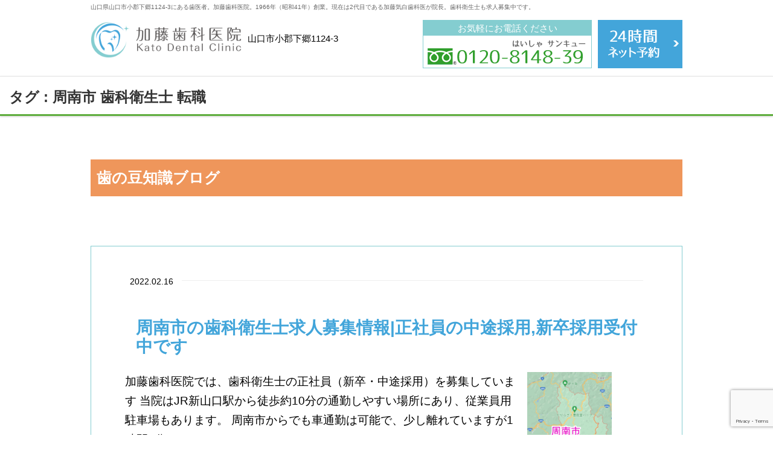

--- FILE ---
content_type: text/html; charset=utf-8
request_url: https://www.google.com/recaptcha/api2/anchor?ar=1&k=6LdRecUUAAAAACMqiNnGI4VA9udBF_KNEhLySJq1&co=aHR0cHM6Ly95YW1hZ3VjaGktaGFpc2hhLmpwOjQ0Mw..&hl=en&v=PoyoqOPhxBO7pBk68S4YbpHZ&size=invisible&anchor-ms=20000&execute-ms=30000&cb=eyhsi29yry0d
body_size: 48767
content:
<!DOCTYPE HTML><html dir="ltr" lang="en"><head><meta http-equiv="Content-Type" content="text/html; charset=UTF-8">
<meta http-equiv="X-UA-Compatible" content="IE=edge">
<title>reCAPTCHA</title>
<style type="text/css">
/* cyrillic-ext */
@font-face {
  font-family: 'Roboto';
  font-style: normal;
  font-weight: 400;
  font-stretch: 100%;
  src: url(//fonts.gstatic.com/s/roboto/v48/KFO7CnqEu92Fr1ME7kSn66aGLdTylUAMa3GUBHMdazTgWw.woff2) format('woff2');
  unicode-range: U+0460-052F, U+1C80-1C8A, U+20B4, U+2DE0-2DFF, U+A640-A69F, U+FE2E-FE2F;
}
/* cyrillic */
@font-face {
  font-family: 'Roboto';
  font-style: normal;
  font-weight: 400;
  font-stretch: 100%;
  src: url(//fonts.gstatic.com/s/roboto/v48/KFO7CnqEu92Fr1ME7kSn66aGLdTylUAMa3iUBHMdazTgWw.woff2) format('woff2');
  unicode-range: U+0301, U+0400-045F, U+0490-0491, U+04B0-04B1, U+2116;
}
/* greek-ext */
@font-face {
  font-family: 'Roboto';
  font-style: normal;
  font-weight: 400;
  font-stretch: 100%;
  src: url(//fonts.gstatic.com/s/roboto/v48/KFO7CnqEu92Fr1ME7kSn66aGLdTylUAMa3CUBHMdazTgWw.woff2) format('woff2');
  unicode-range: U+1F00-1FFF;
}
/* greek */
@font-face {
  font-family: 'Roboto';
  font-style: normal;
  font-weight: 400;
  font-stretch: 100%;
  src: url(//fonts.gstatic.com/s/roboto/v48/KFO7CnqEu92Fr1ME7kSn66aGLdTylUAMa3-UBHMdazTgWw.woff2) format('woff2');
  unicode-range: U+0370-0377, U+037A-037F, U+0384-038A, U+038C, U+038E-03A1, U+03A3-03FF;
}
/* math */
@font-face {
  font-family: 'Roboto';
  font-style: normal;
  font-weight: 400;
  font-stretch: 100%;
  src: url(//fonts.gstatic.com/s/roboto/v48/KFO7CnqEu92Fr1ME7kSn66aGLdTylUAMawCUBHMdazTgWw.woff2) format('woff2');
  unicode-range: U+0302-0303, U+0305, U+0307-0308, U+0310, U+0312, U+0315, U+031A, U+0326-0327, U+032C, U+032F-0330, U+0332-0333, U+0338, U+033A, U+0346, U+034D, U+0391-03A1, U+03A3-03A9, U+03B1-03C9, U+03D1, U+03D5-03D6, U+03F0-03F1, U+03F4-03F5, U+2016-2017, U+2034-2038, U+203C, U+2040, U+2043, U+2047, U+2050, U+2057, U+205F, U+2070-2071, U+2074-208E, U+2090-209C, U+20D0-20DC, U+20E1, U+20E5-20EF, U+2100-2112, U+2114-2115, U+2117-2121, U+2123-214F, U+2190, U+2192, U+2194-21AE, U+21B0-21E5, U+21F1-21F2, U+21F4-2211, U+2213-2214, U+2216-22FF, U+2308-230B, U+2310, U+2319, U+231C-2321, U+2336-237A, U+237C, U+2395, U+239B-23B7, U+23D0, U+23DC-23E1, U+2474-2475, U+25AF, U+25B3, U+25B7, U+25BD, U+25C1, U+25CA, U+25CC, U+25FB, U+266D-266F, U+27C0-27FF, U+2900-2AFF, U+2B0E-2B11, U+2B30-2B4C, U+2BFE, U+3030, U+FF5B, U+FF5D, U+1D400-1D7FF, U+1EE00-1EEFF;
}
/* symbols */
@font-face {
  font-family: 'Roboto';
  font-style: normal;
  font-weight: 400;
  font-stretch: 100%;
  src: url(//fonts.gstatic.com/s/roboto/v48/KFO7CnqEu92Fr1ME7kSn66aGLdTylUAMaxKUBHMdazTgWw.woff2) format('woff2');
  unicode-range: U+0001-000C, U+000E-001F, U+007F-009F, U+20DD-20E0, U+20E2-20E4, U+2150-218F, U+2190, U+2192, U+2194-2199, U+21AF, U+21E6-21F0, U+21F3, U+2218-2219, U+2299, U+22C4-22C6, U+2300-243F, U+2440-244A, U+2460-24FF, U+25A0-27BF, U+2800-28FF, U+2921-2922, U+2981, U+29BF, U+29EB, U+2B00-2BFF, U+4DC0-4DFF, U+FFF9-FFFB, U+10140-1018E, U+10190-1019C, U+101A0, U+101D0-101FD, U+102E0-102FB, U+10E60-10E7E, U+1D2C0-1D2D3, U+1D2E0-1D37F, U+1F000-1F0FF, U+1F100-1F1AD, U+1F1E6-1F1FF, U+1F30D-1F30F, U+1F315, U+1F31C, U+1F31E, U+1F320-1F32C, U+1F336, U+1F378, U+1F37D, U+1F382, U+1F393-1F39F, U+1F3A7-1F3A8, U+1F3AC-1F3AF, U+1F3C2, U+1F3C4-1F3C6, U+1F3CA-1F3CE, U+1F3D4-1F3E0, U+1F3ED, U+1F3F1-1F3F3, U+1F3F5-1F3F7, U+1F408, U+1F415, U+1F41F, U+1F426, U+1F43F, U+1F441-1F442, U+1F444, U+1F446-1F449, U+1F44C-1F44E, U+1F453, U+1F46A, U+1F47D, U+1F4A3, U+1F4B0, U+1F4B3, U+1F4B9, U+1F4BB, U+1F4BF, U+1F4C8-1F4CB, U+1F4D6, U+1F4DA, U+1F4DF, U+1F4E3-1F4E6, U+1F4EA-1F4ED, U+1F4F7, U+1F4F9-1F4FB, U+1F4FD-1F4FE, U+1F503, U+1F507-1F50B, U+1F50D, U+1F512-1F513, U+1F53E-1F54A, U+1F54F-1F5FA, U+1F610, U+1F650-1F67F, U+1F687, U+1F68D, U+1F691, U+1F694, U+1F698, U+1F6AD, U+1F6B2, U+1F6B9-1F6BA, U+1F6BC, U+1F6C6-1F6CF, U+1F6D3-1F6D7, U+1F6E0-1F6EA, U+1F6F0-1F6F3, U+1F6F7-1F6FC, U+1F700-1F7FF, U+1F800-1F80B, U+1F810-1F847, U+1F850-1F859, U+1F860-1F887, U+1F890-1F8AD, U+1F8B0-1F8BB, U+1F8C0-1F8C1, U+1F900-1F90B, U+1F93B, U+1F946, U+1F984, U+1F996, U+1F9E9, U+1FA00-1FA6F, U+1FA70-1FA7C, U+1FA80-1FA89, U+1FA8F-1FAC6, U+1FACE-1FADC, U+1FADF-1FAE9, U+1FAF0-1FAF8, U+1FB00-1FBFF;
}
/* vietnamese */
@font-face {
  font-family: 'Roboto';
  font-style: normal;
  font-weight: 400;
  font-stretch: 100%;
  src: url(//fonts.gstatic.com/s/roboto/v48/KFO7CnqEu92Fr1ME7kSn66aGLdTylUAMa3OUBHMdazTgWw.woff2) format('woff2');
  unicode-range: U+0102-0103, U+0110-0111, U+0128-0129, U+0168-0169, U+01A0-01A1, U+01AF-01B0, U+0300-0301, U+0303-0304, U+0308-0309, U+0323, U+0329, U+1EA0-1EF9, U+20AB;
}
/* latin-ext */
@font-face {
  font-family: 'Roboto';
  font-style: normal;
  font-weight: 400;
  font-stretch: 100%;
  src: url(//fonts.gstatic.com/s/roboto/v48/KFO7CnqEu92Fr1ME7kSn66aGLdTylUAMa3KUBHMdazTgWw.woff2) format('woff2');
  unicode-range: U+0100-02BA, U+02BD-02C5, U+02C7-02CC, U+02CE-02D7, U+02DD-02FF, U+0304, U+0308, U+0329, U+1D00-1DBF, U+1E00-1E9F, U+1EF2-1EFF, U+2020, U+20A0-20AB, U+20AD-20C0, U+2113, U+2C60-2C7F, U+A720-A7FF;
}
/* latin */
@font-face {
  font-family: 'Roboto';
  font-style: normal;
  font-weight: 400;
  font-stretch: 100%;
  src: url(//fonts.gstatic.com/s/roboto/v48/KFO7CnqEu92Fr1ME7kSn66aGLdTylUAMa3yUBHMdazQ.woff2) format('woff2');
  unicode-range: U+0000-00FF, U+0131, U+0152-0153, U+02BB-02BC, U+02C6, U+02DA, U+02DC, U+0304, U+0308, U+0329, U+2000-206F, U+20AC, U+2122, U+2191, U+2193, U+2212, U+2215, U+FEFF, U+FFFD;
}
/* cyrillic-ext */
@font-face {
  font-family: 'Roboto';
  font-style: normal;
  font-weight: 500;
  font-stretch: 100%;
  src: url(//fonts.gstatic.com/s/roboto/v48/KFO7CnqEu92Fr1ME7kSn66aGLdTylUAMa3GUBHMdazTgWw.woff2) format('woff2');
  unicode-range: U+0460-052F, U+1C80-1C8A, U+20B4, U+2DE0-2DFF, U+A640-A69F, U+FE2E-FE2F;
}
/* cyrillic */
@font-face {
  font-family: 'Roboto';
  font-style: normal;
  font-weight: 500;
  font-stretch: 100%;
  src: url(//fonts.gstatic.com/s/roboto/v48/KFO7CnqEu92Fr1ME7kSn66aGLdTylUAMa3iUBHMdazTgWw.woff2) format('woff2');
  unicode-range: U+0301, U+0400-045F, U+0490-0491, U+04B0-04B1, U+2116;
}
/* greek-ext */
@font-face {
  font-family: 'Roboto';
  font-style: normal;
  font-weight: 500;
  font-stretch: 100%;
  src: url(//fonts.gstatic.com/s/roboto/v48/KFO7CnqEu92Fr1ME7kSn66aGLdTylUAMa3CUBHMdazTgWw.woff2) format('woff2');
  unicode-range: U+1F00-1FFF;
}
/* greek */
@font-face {
  font-family: 'Roboto';
  font-style: normal;
  font-weight: 500;
  font-stretch: 100%;
  src: url(//fonts.gstatic.com/s/roboto/v48/KFO7CnqEu92Fr1ME7kSn66aGLdTylUAMa3-UBHMdazTgWw.woff2) format('woff2');
  unicode-range: U+0370-0377, U+037A-037F, U+0384-038A, U+038C, U+038E-03A1, U+03A3-03FF;
}
/* math */
@font-face {
  font-family: 'Roboto';
  font-style: normal;
  font-weight: 500;
  font-stretch: 100%;
  src: url(//fonts.gstatic.com/s/roboto/v48/KFO7CnqEu92Fr1ME7kSn66aGLdTylUAMawCUBHMdazTgWw.woff2) format('woff2');
  unicode-range: U+0302-0303, U+0305, U+0307-0308, U+0310, U+0312, U+0315, U+031A, U+0326-0327, U+032C, U+032F-0330, U+0332-0333, U+0338, U+033A, U+0346, U+034D, U+0391-03A1, U+03A3-03A9, U+03B1-03C9, U+03D1, U+03D5-03D6, U+03F0-03F1, U+03F4-03F5, U+2016-2017, U+2034-2038, U+203C, U+2040, U+2043, U+2047, U+2050, U+2057, U+205F, U+2070-2071, U+2074-208E, U+2090-209C, U+20D0-20DC, U+20E1, U+20E5-20EF, U+2100-2112, U+2114-2115, U+2117-2121, U+2123-214F, U+2190, U+2192, U+2194-21AE, U+21B0-21E5, U+21F1-21F2, U+21F4-2211, U+2213-2214, U+2216-22FF, U+2308-230B, U+2310, U+2319, U+231C-2321, U+2336-237A, U+237C, U+2395, U+239B-23B7, U+23D0, U+23DC-23E1, U+2474-2475, U+25AF, U+25B3, U+25B7, U+25BD, U+25C1, U+25CA, U+25CC, U+25FB, U+266D-266F, U+27C0-27FF, U+2900-2AFF, U+2B0E-2B11, U+2B30-2B4C, U+2BFE, U+3030, U+FF5B, U+FF5D, U+1D400-1D7FF, U+1EE00-1EEFF;
}
/* symbols */
@font-face {
  font-family: 'Roboto';
  font-style: normal;
  font-weight: 500;
  font-stretch: 100%;
  src: url(//fonts.gstatic.com/s/roboto/v48/KFO7CnqEu92Fr1ME7kSn66aGLdTylUAMaxKUBHMdazTgWw.woff2) format('woff2');
  unicode-range: U+0001-000C, U+000E-001F, U+007F-009F, U+20DD-20E0, U+20E2-20E4, U+2150-218F, U+2190, U+2192, U+2194-2199, U+21AF, U+21E6-21F0, U+21F3, U+2218-2219, U+2299, U+22C4-22C6, U+2300-243F, U+2440-244A, U+2460-24FF, U+25A0-27BF, U+2800-28FF, U+2921-2922, U+2981, U+29BF, U+29EB, U+2B00-2BFF, U+4DC0-4DFF, U+FFF9-FFFB, U+10140-1018E, U+10190-1019C, U+101A0, U+101D0-101FD, U+102E0-102FB, U+10E60-10E7E, U+1D2C0-1D2D3, U+1D2E0-1D37F, U+1F000-1F0FF, U+1F100-1F1AD, U+1F1E6-1F1FF, U+1F30D-1F30F, U+1F315, U+1F31C, U+1F31E, U+1F320-1F32C, U+1F336, U+1F378, U+1F37D, U+1F382, U+1F393-1F39F, U+1F3A7-1F3A8, U+1F3AC-1F3AF, U+1F3C2, U+1F3C4-1F3C6, U+1F3CA-1F3CE, U+1F3D4-1F3E0, U+1F3ED, U+1F3F1-1F3F3, U+1F3F5-1F3F7, U+1F408, U+1F415, U+1F41F, U+1F426, U+1F43F, U+1F441-1F442, U+1F444, U+1F446-1F449, U+1F44C-1F44E, U+1F453, U+1F46A, U+1F47D, U+1F4A3, U+1F4B0, U+1F4B3, U+1F4B9, U+1F4BB, U+1F4BF, U+1F4C8-1F4CB, U+1F4D6, U+1F4DA, U+1F4DF, U+1F4E3-1F4E6, U+1F4EA-1F4ED, U+1F4F7, U+1F4F9-1F4FB, U+1F4FD-1F4FE, U+1F503, U+1F507-1F50B, U+1F50D, U+1F512-1F513, U+1F53E-1F54A, U+1F54F-1F5FA, U+1F610, U+1F650-1F67F, U+1F687, U+1F68D, U+1F691, U+1F694, U+1F698, U+1F6AD, U+1F6B2, U+1F6B9-1F6BA, U+1F6BC, U+1F6C6-1F6CF, U+1F6D3-1F6D7, U+1F6E0-1F6EA, U+1F6F0-1F6F3, U+1F6F7-1F6FC, U+1F700-1F7FF, U+1F800-1F80B, U+1F810-1F847, U+1F850-1F859, U+1F860-1F887, U+1F890-1F8AD, U+1F8B0-1F8BB, U+1F8C0-1F8C1, U+1F900-1F90B, U+1F93B, U+1F946, U+1F984, U+1F996, U+1F9E9, U+1FA00-1FA6F, U+1FA70-1FA7C, U+1FA80-1FA89, U+1FA8F-1FAC6, U+1FACE-1FADC, U+1FADF-1FAE9, U+1FAF0-1FAF8, U+1FB00-1FBFF;
}
/* vietnamese */
@font-face {
  font-family: 'Roboto';
  font-style: normal;
  font-weight: 500;
  font-stretch: 100%;
  src: url(//fonts.gstatic.com/s/roboto/v48/KFO7CnqEu92Fr1ME7kSn66aGLdTylUAMa3OUBHMdazTgWw.woff2) format('woff2');
  unicode-range: U+0102-0103, U+0110-0111, U+0128-0129, U+0168-0169, U+01A0-01A1, U+01AF-01B0, U+0300-0301, U+0303-0304, U+0308-0309, U+0323, U+0329, U+1EA0-1EF9, U+20AB;
}
/* latin-ext */
@font-face {
  font-family: 'Roboto';
  font-style: normal;
  font-weight: 500;
  font-stretch: 100%;
  src: url(//fonts.gstatic.com/s/roboto/v48/KFO7CnqEu92Fr1ME7kSn66aGLdTylUAMa3KUBHMdazTgWw.woff2) format('woff2');
  unicode-range: U+0100-02BA, U+02BD-02C5, U+02C7-02CC, U+02CE-02D7, U+02DD-02FF, U+0304, U+0308, U+0329, U+1D00-1DBF, U+1E00-1E9F, U+1EF2-1EFF, U+2020, U+20A0-20AB, U+20AD-20C0, U+2113, U+2C60-2C7F, U+A720-A7FF;
}
/* latin */
@font-face {
  font-family: 'Roboto';
  font-style: normal;
  font-weight: 500;
  font-stretch: 100%;
  src: url(//fonts.gstatic.com/s/roboto/v48/KFO7CnqEu92Fr1ME7kSn66aGLdTylUAMa3yUBHMdazQ.woff2) format('woff2');
  unicode-range: U+0000-00FF, U+0131, U+0152-0153, U+02BB-02BC, U+02C6, U+02DA, U+02DC, U+0304, U+0308, U+0329, U+2000-206F, U+20AC, U+2122, U+2191, U+2193, U+2212, U+2215, U+FEFF, U+FFFD;
}
/* cyrillic-ext */
@font-face {
  font-family: 'Roboto';
  font-style: normal;
  font-weight: 900;
  font-stretch: 100%;
  src: url(//fonts.gstatic.com/s/roboto/v48/KFO7CnqEu92Fr1ME7kSn66aGLdTylUAMa3GUBHMdazTgWw.woff2) format('woff2');
  unicode-range: U+0460-052F, U+1C80-1C8A, U+20B4, U+2DE0-2DFF, U+A640-A69F, U+FE2E-FE2F;
}
/* cyrillic */
@font-face {
  font-family: 'Roboto';
  font-style: normal;
  font-weight: 900;
  font-stretch: 100%;
  src: url(//fonts.gstatic.com/s/roboto/v48/KFO7CnqEu92Fr1ME7kSn66aGLdTylUAMa3iUBHMdazTgWw.woff2) format('woff2');
  unicode-range: U+0301, U+0400-045F, U+0490-0491, U+04B0-04B1, U+2116;
}
/* greek-ext */
@font-face {
  font-family: 'Roboto';
  font-style: normal;
  font-weight: 900;
  font-stretch: 100%;
  src: url(//fonts.gstatic.com/s/roboto/v48/KFO7CnqEu92Fr1ME7kSn66aGLdTylUAMa3CUBHMdazTgWw.woff2) format('woff2');
  unicode-range: U+1F00-1FFF;
}
/* greek */
@font-face {
  font-family: 'Roboto';
  font-style: normal;
  font-weight: 900;
  font-stretch: 100%;
  src: url(//fonts.gstatic.com/s/roboto/v48/KFO7CnqEu92Fr1ME7kSn66aGLdTylUAMa3-UBHMdazTgWw.woff2) format('woff2');
  unicode-range: U+0370-0377, U+037A-037F, U+0384-038A, U+038C, U+038E-03A1, U+03A3-03FF;
}
/* math */
@font-face {
  font-family: 'Roboto';
  font-style: normal;
  font-weight: 900;
  font-stretch: 100%;
  src: url(//fonts.gstatic.com/s/roboto/v48/KFO7CnqEu92Fr1ME7kSn66aGLdTylUAMawCUBHMdazTgWw.woff2) format('woff2');
  unicode-range: U+0302-0303, U+0305, U+0307-0308, U+0310, U+0312, U+0315, U+031A, U+0326-0327, U+032C, U+032F-0330, U+0332-0333, U+0338, U+033A, U+0346, U+034D, U+0391-03A1, U+03A3-03A9, U+03B1-03C9, U+03D1, U+03D5-03D6, U+03F0-03F1, U+03F4-03F5, U+2016-2017, U+2034-2038, U+203C, U+2040, U+2043, U+2047, U+2050, U+2057, U+205F, U+2070-2071, U+2074-208E, U+2090-209C, U+20D0-20DC, U+20E1, U+20E5-20EF, U+2100-2112, U+2114-2115, U+2117-2121, U+2123-214F, U+2190, U+2192, U+2194-21AE, U+21B0-21E5, U+21F1-21F2, U+21F4-2211, U+2213-2214, U+2216-22FF, U+2308-230B, U+2310, U+2319, U+231C-2321, U+2336-237A, U+237C, U+2395, U+239B-23B7, U+23D0, U+23DC-23E1, U+2474-2475, U+25AF, U+25B3, U+25B7, U+25BD, U+25C1, U+25CA, U+25CC, U+25FB, U+266D-266F, U+27C0-27FF, U+2900-2AFF, U+2B0E-2B11, U+2B30-2B4C, U+2BFE, U+3030, U+FF5B, U+FF5D, U+1D400-1D7FF, U+1EE00-1EEFF;
}
/* symbols */
@font-face {
  font-family: 'Roboto';
  font-style: normal;
  font-weight: 900;
  font-stretch: 100%;
  src: url(//fonts.gstatic.com/s/roboto/v48/KFO7CnqEu92Fr1ME7kSn66aGLdTylUAMaxKUBHMdazTgWw.woff2) format('woff2');
  unicode-range: U+0001-000C, U+000E-001F, U+007F-009F, U+20DD-20E0, U+20E2-20E4, U+2150-218F, U+2190, U+2192, U+2194-2199, U+21AF, U+21E6-21F0, U+21F3, U+2218-2219, U+2299, U+22C4-22C6, U+2300-243F, U+2440-244A, U+2460-24FF, U+25A0-27BF, U+2800-28FF, U+2921-2922, U+2981, U+29BF, U+29EB, U+2B00-2BFF, U+4DC0-4DFF, U+FFF9-FFFB, U+10140-1018E, U+10190-1019C, U+101A0, U+101D0-101FD, U+102E0-102FB, U+10E60-10E7E, U+1D2C0-1D2D3, U+1D2E0-1D37F, U+1F000-1F0FF, U+1F100-1F1AD, U+1F1E6-1F1FF, U+1F30D-1F30F, U+1F315, U+1F31C, U+1F31E, U+1F320-1F32C, U+1F336, U+1F378, U+1F37D, U+1F382, U+1F393-1F39F, U+1F3A7-1F3A8, U+1F3AC-1F3AF, U+1F3C2, U+1F3C4-1F3C6, U+1F3CA-1F3CE, U+1F3D4-1F3E0, U+1F3ED, U+1F3F1-1F3F3, U+1F3F5-1F3F7, U+1F408, U+1F415, U+1F41F, U+1F426, U+1F43F, U+1F441-1F442, U+1F444, U+1F446-1F449, U+1F44C-1F44E, U+1F453, U+1F46A, U+1F47D, U+1F4A3, U+1F4B0, U+1F4B3, U+1F4B9, U+1F4BB, U+1F4BF, U+1F4C8-1F4CB, U+1F4D6, U+1F4DA, U+1F4DF, U+1F4E3-1F4E6, U+1F4EA-1F4ED, U+1F4F7, U+1F4F9-1F4FB, U+1F4FD-1F4FE, U+1F503, U+1F507-1F50B, U+1F50D, U+1F512-1F513, U+1F53E-1F54A, U+1F54F-1F5FA, U+1F610, U+1F650-1F67F, U+1F687, U+1F68D, U+1F691, U+1F694, U+1F698, U+1F6AD, U+1F6B2, U+1F6B9-1F6BA, U+1F6BC, U+1F6C6-1F6CF, U+1F6D3-1F6D7, U+1F6E0-1F6EA, U+1F6F0-1F6F3, U+1F6F7-1F6FC, U+1F700-1F7FF, U+1F800-1F80B, U+1F810-1F847, U+1F850-1F859, U+1F860-1F887, U+1F890-1F8AD, U+1F8B0-1F8BB, U+1F8C0-1F8C1, U+1F900-1F90B, U+1F93B, U+1F946, U+1F984, U+1F996, U+1F9E9, U+1FA00-1FA6F, U+1FA70-1FA7C, U+1FA80-1FA89, U+1FA8F-1FAC6, U+1FACE-1FADC, U+1FADF-1FAE9, U+1FAF0-1FAF8, U+1FB00-1FBFF;
}
/* vietnamese */
@font-face {
  font-family: 'Roboto';
  font-style: normal;
  font-weight: 900;
  font-stretch: 100%;
  src: url(//fonts.gstatic.com/s/roboto/v48/KFO7CnqEu92Fr1ME7kSn66aGLdTylUAMa3OUBHMdazTgWw.woff2) format('woff2');
  unicode-range: U+0102-0103, U+0110-0111, U+0128-0129, U+0168-0169, U+01A0-01A1, U+01AF-01B0, U+0300-0301, U+0303-0304, U+0308-0309, U+0323, U+0329, U+1EA0-1EF9, U+20AB;
}
/* latin-ext */
@font-face {
  font-family: 'Roboto';
  font-style: normal;
  font-weight: 900;
  font-stretch: 100%;
  src: url(//fonts.gstatic.com/s/roboto/v48/KFO7CnqEu92Fr1ME7kSn66aGLdTylUAMa3KUBHMdazTgWw.woff2) format('woff2');
  unicode-range: U+0100-02BA, U+02BD-02C5, U+02C7-02CC, U+02CE-02D7, U+02DD-02FF, U+0304, U+0308, U+0329, U+1D00-1DBF, U+1E00-1E9F, U+1EF2-1EFF, U+2020, U+20A0-20AB, U+20AD-20C0, U+2113, U+2C60-2C7F, U+A720-A7FF;
}
/* latin */
@font-face {
  font-family: 'Roboto';
  font-style: normal;
  font-weight: 900;
  font-stretch: 100%;
  src: url(//fonts.gstatic.com/s/roboto/v48/KFO7CnqEu92Fr1ME7kSn66aGLdTylUAMa3yUBHMdazQ.woff2) format('woff2');
  unicode-range: U+0000-00FF, U+0131, U+0152-0153, U+02BB-02BC, U+02C6, U+02DA, U+02DC, U+0304, U+0308, U+0329, U+2000-206F, U+20AC, U+2122, U+2191, U+2193, U+2212, U+2215, U+FEFF, U+FFFD;
}

</style>
<link rel="stylesheet" type="text/css" href="https://www.gstatic.com/recaptcha/releases/PoyoqOPhxBO7pBk68S4YbpHZ/styles__ltr.css">
<script nonce="67-CdlQ93p9cvpOPtBF6oQ" type="text/javascript">window['__recaptcha_api'] = 'https://www.google.com/recaptcha/api2/';</script>
<script type="text/javascript" src="https://www.gstatic.com/recaptcha/releases/PoyoqOPhxBO7pBk68S4YbpHZ/recaptcha__en.js" nonce="67-CdlQ93p9cvpOPtBF6oQ">
      
    </script></head>
<body><div id="rc-anchor-alert" class="rc-anchor-alert"></div>
<input type="hidden" id="recaptcha-token" value="[base64]">
<script type="text/javascript" nonce="67-CdlQ93p9cvpOPtBF6oQ">
      recaptcha.anchor.Main.init("[\x22ainput\x22,[\x22bgdata\x22,\x22\x22,\[base64]/[base64]/bmV3IFpbdF0obVswXSk6Sz09Mj9uZXcgWlt0XShtWzBdLG1bMV0pOks9PTM/bmV3IFpbdF0obVswXSxtWzFdLG1bMl0pOks9PTQ/[base64]/[base64]/[base64]/[base64]/[base64]/[base64]/[base64]/[base64]/[base64]/[base64]/[base64]/[base64]/[base64]/[base64]\\u003d\\u003d\x22,\[base64]\\u003d\x22,\[base64]/DlMK+PHAPw5rCtMOUw5khXg9dVkXClTJaw77CnMKPZXzClnVnPQrDtXHDusKdMQ9IKVjDq2psw7wiwrzCmsONwprDg2TDrcKrHsOnw7TCrzA/wr/[base64]/DvUE4w4pTbUxTw4LChC7DuMKmNy5dBnLDkWPChMKAKlrCucOvw4RGHDYfwrwnb8K2HMKXwqdIw6YIcMO0YcKmwq1Awr3CqlnCmsKuwrs6UMK/[base64]/Ct1nCtMKaOXTCjkrCtjtIwqnDgW/Cs8OjwovCqAJfRMKcR8K3w79kSsKsw7MnecKPwo/CsQNhYB4XGEHDiTh7woQSXUIefBkkw50Swo/DtxFQN8OeZCfDnz3CnFXDg8KSYcK1w6RBVTY+wqQbVHklRsOwb3MlwrXDgTBtwo1XV8KHFwcwAcOvw7vDksOOwp3DqsONZsOZwqoYTcKRw6vDpsOjwrHDn1kBZyDDsEkSwqXCjW3DiRo3wpYRGsO/wrHDqMOQw5fChcOjC2LDjioVw7rDvcODEcO1w7kiw7TDn03DuxvDnVPCrmVbXsOwSBvDiR1Vw4rDjkIWwq5sw4kgL0vDuMOMEsKTX8K7SMOZWcKJcsOSbRRMKMKkb8OwQWN0w6jCigHComnCiB3CoVDDkV5cw6YkBsOoUHEvwp/[base64]/CgF7DkmvDh8OXWRQcVsKJw4V+w4TDslPDoMOAE8KiYQ7Dpn7DpMKXZMOpAnIiw5k1ccONwr0vLMOxLRQZwqnCq8OSwrR5wqASemPDn3gKwojDhsK3worDvsKvwoFTBA3CtMKeLSwJwqrCkMKuMQcgGcOuwqnCrD/DocOnB08owrnCgMKXDcOwEkDCp8Olw43DtcKTw47DlUZTw7dEbhYCw6cVeUcYNlHDrsKyBk3CoG3CtRfDsMO5LWHCoMKKDBvCoXfCr1F9FMOHwrbCv3DDkHgHM3jDtE/Dv8KKwpY4BGJSPcKVRMKiwrfClMOiCyrDoD7Dt8OiB8Ouw43Dj8KVJTrDr0LDqilJwo/CuMOZC8O2UhpGYV/CvMKOAsO3A8KiJyjCgsKWLsKcaxTDjh/DucOLMsKVwoBOwqbCiMO9w6TDtiIVY3DDjDc4wqjCgsKWWcKPwrzDhS7Cl8KrwpjDqcKDBGrCgcOSElw1w7YzBEXDp8O/w5XDncOjAXVHw44Ow7vDoVl7w60+RHTCjnM8w7/Cik/DljTDncKTbQzDmcO0wqDDv8Kxw4kZHigZw6EuP8OLQMOELEHCosOtwoHCksOGYcOiwrcFIsOewp/Ch8K6w6hyLcKIRsKFcSHCoMKYwoU8w5QAwq/DoALCtsOkw7zDvFXDlcKBw5zDocKhYcKiV3JmwqzChRh9LcKVw5XDhsOaw6HCrMKmCsKNwpvDh8OhEMOpwobCssKiwpvDni0OHUd2w43DpxfDjyUywrNYLRxzw7QecMOHw69zwpfDicOBLsKqJGhfXH7CosOjAgFBCMKtwpw0KcOyw4/DjGgZc8K/fcO1w5XDlFzDgMKvw4ltKcOZw4bCvSp/wpfDssOGwr0zJjUNKcOVYxXDj1xlwrZ7w57CuC/DmTDCucKFwpYWwr/DiDfCuMKLw4TDhQLDmcKlMMO/w4c1Ai/ClcKPEDgOwr06w5TDmcKWwrzDoMKpMcOhwoZhRWHDocOAT8O5eMKwW8KswpLCoCrCkcK+w7rCo0o4LU0YwqN3SRXClMKdD3ZINn9Dw7NKw7HCkMOPETLCmcKrK2fDosOQw7DChVXDtMK1a8KYVcK5wohVwqwNw6jDqR3CkF7Ch8Kuw5FPcGFTPcKjwr/DsnfDu8KXKDLDl2o2wrXCnsOJwqQPwpPCkMOhwpnDiyrDrnwSQUHCpD8bI8KifsO/w5E0fcKAbMOtNX0Jw5jChsOFTT3CpcK5wrgMcX/DlcO/w6hBwqcVNsOtO8KaOBzCqXhGC8Ktw4DDpjVMfMOFEsOaw64df8OBwpUgI1gWwps+OmbCn8Onw7ZqTTPDtVNjNRLDihALIMONwqXChyADw4XDhsK/w5ImGMKuw4nDicOUOcOZw5XDtyHDmTgzUMK5wpEZw6p2GMKWwr0oTMKaw5nCml9pNB3Dgh0/dFxNw6LCjF/CisKfw5HDk0x/BcOZfTzChn7DhCjDpCPDmDvDosKOw4/DhC1XwoIxIMOqworCjEXCr8O7WMOOw4jDuCIQSELDocOKwp3DpWcyL07DvcKHUcKuw5NfwqDDnMKBdnnCsDHDkDPCq8KWwrzDk2FFe8OiCcOEKsKwwqVSwpHCpRHDvMOlw5AiX8KuZ8KwZsKQXMKkw79fw6VEw6V2VsOqwrjDhcKBw4xDwqrDvsKlw4pSwpIsw6Mkw4/Cm0Njw6gnw47DgcK6wrDCvDLCi0XChA3DmTzDi8OJwoPDjsKqwpdDOnA5GmxPbmvDgSTDm8O3w7HDk8K8QMKhw5lyMDfCsn0oRQvDtlIMZsOmKsKIPR7CukLDmTLCmkzDvRHCi8OrKVUsw6rCqsO/CVnCh8K1aMOdwo13wprDhcOswpLDtsOYwoHDmcKlJsKcWybDg8KdcCtOw7/CmXvCk8KdN8Olwpl1wrXDtsOtw7R9w7LCuGIoYcOBw4wUUH0nCjg0Rl8aYsO+w7l3ZAHDr2HCshg9GkDCncO9w5xRd3ZtwpVZRE1IcQpgw7ldw5gQwpEGwp7DpjXDgkLDqBjDoT/Cr3xEQhsjVUDCvTxyFMOawqvDi1vDmMKuaMO0ZMKCw6DDo8OfMMKew4E7woTDoBDDpMKBfRMkMxMDwr0cHgs3w4omw6N2XsKKMsOcwrMQEUnCrj7DlVHCnsOrwphLPjdawo/[base64]/PsOGJMKEEMKIPh0wwqJAIMKVwoTCpGjDgThtwpbCrcKlL8Opw441Y8KTXTkuwptcwp4kQMKyBsKUUMO1Rj9kworDo8OmNG5PP1N8Q0VQRDXDqHk6UcOFaMOvw7rDu8Kkb0NdXMOeRDskScKFwrvDtyZRw5JYexLCnlJzdmfDg8O/w6/DmcKNDiTCglRcHT7CokvDm8KKFgvChkUdwq7CgsO+w67DozjDu2dxw4PCpMOXwrE5w6XCnMKjIsO0MMKGwpnCisOhBm8UAm3DnMKPOcK/wqI1DcKWIUPDtsO3PcKYDDvCl1HClsO2wqPCvW7CjMO1U8ORw4vCpXg5NTfDswgTwpfDlMKtYMOYR8K1DcKqw6zDk3vClsKawpPCr8Kze0diw4rDh8Oiw6/ClV4AdsOpw7LCr0xPw7zDuMKHw7zCuMOQwqjDt8OgSMOOwo/[base64]/[base64]/DrMKIwqTDulZbw7rCvg8CBcKWw4rDulAjAMOycXLDr8KVw4LDkcK7OcOxcMOew53CuSnDrSlMRS/DpsKUD8KswrvCiHXDlsK1w5h9w6rCjWDCiWPCkMO/[base64]/CoMO2w4h3QQrDtsOORVYiNxwkDcO3w6hPwoZkczhWw64BwpnClMOLwobDqsO6wrQ7N8K7w5YCw43DpsO6wr1eS8OaGx/DjsKSw5RPdcKdwrfCpsOSbcOCw4VHw7VVw71CwprDhsKJw7cqw5DCuWzDq0M4w77Dix7Cvyh8C3DClmLClsKIw7jCuSjCp8KXw6XDuG/ChcOqU8O0w73CqsO2Xi9owqPDuMOrehvDm2FzwqrDijYFw7NQDX/CqRN4w4E4LivDgg3DnnPCpXJtHHtPHsOdw7IBGsKxSnHDocOpwp3CssOuBMONT8K/[base64]/DgcKCw5LDtjZDTcKCw5hdw7nCqsKYwoPDmMORPMKOwpIHPcOMf8KtQsOuP3wHwq/Cu8KbbcKdUztSBMO3GjTDksOEw5MhBmPDjVPCsRvCu8OkwonDqAbCpnPCo8Ojwo0Yw5ppwpU/wo7CusKDw63CmXhdw5RBXy7DnsKBwrg2UzpWJ1U8EjzDosOOY3MHJxcTPcO9bMKPUcKtRkzCp8O/NlPCl8KHD8OAw5nCpQNfNxEkwrgpf8Oxwp/CiBNAUcKsZg/Cn8O6w7hDwq4eJsO2Uk7DoTfCoBgAw5s0w4rDncKaw6HCm1w/fXgrRcKUEcOqJMO0w73DhQxmwprCrcOSWTUBe8OeBMOowpXDscOkFBTDscKEw7Bnw4MyYwHDtcKURSrDvTBWw6/DmcOxb8K0w43CllkNwoHCk8OcVMKaNcOkwr10MjzCjU4saWtuwqbCnxInIcKYw7HCpDnDr8OZwqwRKAPCrHnCvMO6wpxSVndswpUcE2fCuj/CusO/[base64]/[base64]/CpUTCg8OkwoJ5wqfCrcOwMx/CsiQPRMONPMOKKArDq2ALFMO3Cj7CrU/[base64]/CpRQbwrPDl2MyEcK6w5zCs1Y5LAtqw7nDo8O8TxsSGMKJNcO3w6TDvG3CusOVaMODwo14w6HCkcKww5/Cp0TDiVbDksOCw6TCnxHCnnHCq8Kpw5tgw6dlw7NTVBIwwr3DnMK0w4s/[base64]/DqcKiZVvCoXvDq8KbF8O+w5MPwrXDscKAwr/Du8OMWcO1w7bDomdGXMKMw5zClcKII3LDjUImO8OmC292w6DDk8OSUXrDpGkrf8OKwqR/RFFtPiDDnsK6wqt1bMOjM1PCsDvDt8K1w7pewoAEw4rDvBDDjXUywqXCksK3wrtDSMKUDsOJNTfDtcKABHJKwptUOQkmVEHDmMKewoV+eg1sH8K2wpvCiVPDk8Kzw5J+w5R2wqXDusKNJ20EBMOrJk/[base64]/DmxjDt8OEFcKIwqLDrUHDoTrDrmDCpkhjw6oxQMKlw7rChsKlwpsxwo/[base64]/CpcKTwq3CmDBywqHDlBXDrwXCjTgrJkQpwo7CvVXCjMKodsOJwrIJKsKKMsO/wp3Csw9BT3Z1KsK8w6gjwptCwrVJw6DDtQTCt8OCw4M1w47Csm0+w7kYeMOiKWfCgcOuw4TCnC7ChcK6woDCqFxgwr5YwrgrwpZNwrE/FsOWJ0fDnlzDucORMEXCkMK+wpnCq8KrSFBQwqXDvBRHGjLDrXjCvnMpwqg0w5XCk8KhWjxYwrFWZsKIOUjCsDIdacKgw7XDjCvCmsKbwpYDURrCqVhXCHXCqkQ8w6vCsVJZw4/CocKARU7Cu8Ogw6jDtjpgKGM8wpl6NWDCvWE3worCicKnwqPDpi/CgcOZQ2/Cj1DCtV1hPlsOw4wTHMK+NMOEw5jDuwjDnG/Ds258dnMHwrs7I8KewqZtw5IeQ0lLaMO7U2PClsKUc14AwovDuEPCnEHDmnbCq0tjAkgcw6JGw4XDpH/CuFPDt8OxwqE+w4rCkUwELgkZwr/CqyAQAAsyQwDCksOew5USwrwmw6c1EcKKZsKRwpkewpYVSXrDqcOYw4FYw7TCkmpuw4F4UMOrwp3Du8KDOsKjLkjDicKxw7zDiShaVTUTwpMoFsKSLMK/Wh7CisKXw6fDjcOOJ8O5NXwHG1VOwqLCtSQVw6TDrUPCuXI3woTDjMObw7/DiRDDtsKeBGwxG8Kyw6DDv1FOwrnDqcOZwojDgsKpFDbCimVFLHtNdAjDsFHCmXPDtnU5wqUhw6zDicOLfWp7w6LDrsOTwqIYXGrDgsKjcsONSMO0PMK6wrtkBGkgw4xWw4vDi1nDoMKpLcKQw7rDmsK+w5TDnywka2JTw61BL8K5wrosOgHDkR/Ci8OVw6TDr8Omw6jCn8KiLGTDrsKmwrvDiHrCucOOIFvCuMO7wqvDpQ/DiE9fwr8lw6TDl8OEQXxJDnjCi8OSwr3CgsKEUMOjdMOADcKtP8KjEcOFSyDCuBFUEcKFwoDChsKkwqHCmX4xHcKUwpbDs8O8WF8IwqfDr8KGb3LCk3MFUhPDkTg/NcOCWznCqT8GCG7Cm8KEZjPCqm9Nwr8xOMO+ZcKDw7XDnsOSw4VXwpLClG7ClcKMw4jCvGAQwq/CtcKswpVGwoNdM8KNw5AZEsKEQEsaw5DDhMKhw4UUwoRNwqzDjcKwRcOZScOgHsKbXcKVw5U1aSzCkFfCssO7wqQhLMOiUcKIeB3DhcKRw40pwoXCuUfDpH3CosOCw7dMw68VWcKkwqXDjcOFJ8K/a8KzworDkHEOw65gfz9mwp8bwo5TwrUebgY6wq7CuAAVZ8KswqVhw7zDnS/DrxFRWVbDrWXCtMO+wpBxwoXCnjXDrcOTw7nCl8OPYAdCw6rCj8OOS8OLw6nDqRfCiVXCmsKPw7PDlMKUNXjDhDHCnl/DosKsH8OTXk5Bd30swpDCvydGw7nCosOOT8Kyw4/DtlNKw557S8K4wqYsNBNkISTDuGLCh2g0ccOow6lgVsOVwqEyQnnDgzA4w6jDnsORecK6VMKUG8OuwpjCgcO+w5NPwpARacOaXnfDr2pCw4bDpTbDjA05w4IfGsOWwpJlwpzDvsOlwr1uThkVwp/[base64]/CtcK2w4NaNELDqcKMR8KBw6kjw6nCg8KGFMKxEURmw7wzB1Egw6TDoHDDogbCqsKTw7EIBFLDhMKlK8ONwpN+N3zDkMKsGsKgw4LCmsObRcKAFhEnY8OnLB0iwrHDsMKNNsOlw4ojIcKSP0U/VnAJwrxcTcKdw6PCjEbCpD7ConQLwrvCt8OLw5DCucOSYMKOXyMAwocmw4E9Y8KTw7NPISlMw51GYk03LsOPw5/Ck8OQbMOcwq3Dpg7DtjTClQzCqz1leMKKwoI7wrc3w5wLwq0EwonDuSfCiH5wJg9lFjfDosOhasOgR0fCjMKDw7duIyh/[base64]/[base64]/[base64]/w7MPDMO1CgHCjcOgIcKLZQ9uwo/CjcOsJ8Kiwq8awoR1UT1cw6rDhhgEKsKkBcKBa3UYw4ECw4TClcOLCsOMw6teFsOQLsKGYzhEwoDCgcKGO8KGEsKqR8OfU8OJVsK2A3csOsKHwr8+w7bCh8Krw6tIPUDCs8OXw4LDtj5XDk0LwovCnmwfw7/DrmfDlcKvwr4HYi7Ck8KDDRHDjsOiWXHCrQjCpl1qVsKdw47Dp8O1wrJSK8KXUMKZwpd/w5DCkHhXScOpTMO/YgIww7XDhV9mwq4ZJ8KwXMOUGW/[base64]/w7wgGjzDvMKWwp7ClsKnwrvCix7Cs2jDngnCpDLCqFzCscKOwpPDt1jDhXkpT8OIwqDCs0jChX/Dl34jw4YpwrfDhcKUw6/[base64]/[base64]/CtTkUwpPDr18rRVw4KcOoCH/CosK1wrPDucKHTHHDsGNuO8KxwqcLRFLCl8KqwptbCG0oRMOXwp7DhTbDh8OfwpUuYTDCtkZiw61twpxuJsOwDDvDpV7CssOFwp07woRxMRPCpsOqUTPDt8K9wr7Dj8O8d3A+L8KswqrCkz0zdkYMwrIUAk/DlX/CmXhsUsO9w44uw7nCukDDhmLCuzfDuUTCiDXDh8KtTcKeSx4Ew6kjKGthw5B7wr1SD8K1bQkyXQY9Km5Uw63Dl3rDuTzCs8Okw6wvwokuw53DlMKnw7gvaMOSwp/CuMKVKnnDnTfDg8Okw6MqwqI9wocBDF7DtndVw4pNaDfCvcOfJMOYYHTCqmI6HcOUwrk5NkMKLcKAw4DCpzhswrvDu8KrwojDmsOnJlhAb8OWw7nCjMKFXjjDkcOnw6jCnSHCusOPwrrDvMKDwp5FFh7CvcKeQsOeC2HDusKlwqfCoAkAwqHCkVwPwojCgigQwr/[base64]/w5tSw6tRwrtNecONNcKkw550WzNrw6lswp/Cl8KsSsOVUDDCuMOiw6J7w6/Ds8KCdMOWw4nDvsOhwp45wq7CtMO/AFDDuWwwwo3DqMOGe0xocsOAHmDDsMKHwr1Zw6vDjcOVw44WwqHCpGpTw65LwrU8wrMxMjDCikfCtmDCkAzChsOZaFTCj09UPsKfUj/Ci8O2w6E/OTJuV0xfGsOqw7DCoMO9K1XDogMUUF0xZFvCoz9FR3kUazAnUcKhC0XDicOJL8KawrvDiMO/[base64]/DrDIlwr/[base64]/Dk0fCpyoSKsOXND7Dg2tQaMOrw6PCgWNnwqrChzlPbmDCp3jCiBl0w7VDNsOEZANvwo0qVxRmwo7DrA7DvcOkw5ZSMsO9O8OeNMKVw74lGcKuwqvDvsKuY8OcwrDCu8OfTwvDmsKgw4liPFzChG/Drj8yTMOMTHFiw5DCsD7DjMOYSnjDkH5Hw7cTwo7CoMKxw4LCpsK5fX/CjlHCnMOTw7zCjMOTPcOFw4AIw7bCqsKfEREVFhxNLMOSwpTCr1PDrGLCmTUOwosDwpLCqMOtVsKeODPCr10rWcK6woLCp34rT0kSw5bCtw4jwoRscUvCoy/DmGRYKMKUw5TCnMKHwrsfKmLDksO3wrbCnMK4BMO9QMOBS8Oiw73DpFjCvx/[base64]/DhMO1BsOFw7vCi8O+w7tkw6HCjsKSwoXCo8K9DjnCgwRXw7/Ds2XCim3DtsOtwrs2RsKUEMK7DEvClCU6w6PCtcOSwpBTw6TDo8KQwrHDlmULMcOowp7CjcKzw7VHVcO6e1HDlcO6CjrDv8OVesKgBgQiZEx2w6gSYWVUSsOrQcKLw5jCpcOWw4MHUsKGb8OgEzwPcMKMw4/DrnrDkV3DrC3CkG9iMsKNfsO3w5IDwo4vw6wwY3jClcOxXzHDr8KSdMKIw6NHw4dJJ8KGwoLCu8OQwqfCiTzDj8KAwpHCj8KUQXHChVc0d8O9wpzDi8K2wpVuCQcaDBLCrj5jwoPCkkl8w7jCnMOUw5bCn8OuwqzDnXrDkMO5w7HDpW/CvXvCj8KVBjFUwqY/[base64]/DssKFw5luwr5jL8KGwpN/bi0QZTNnw48iIAHDi0Yhw5bDuMKHb2E2ScKgB8K8SRtVwrXDun97VTdCHMKKwpXDvRMswpxPw7p+KUHDpVfClcK3PMK6wobDu8OcwoLDh8OrFBzCksKZcDHCj8OFwrVewobDvsKFwpI6bsOhwoRSwpELwpzDnlEiw6tkbsK/woRPEsOBw7vCiMOiw5Jqwq7DtMOqA8OGw5V8w77CoHYnLsKfw6Abw6XCpFnClmPDtxE8wrBdQXzCj1LDjTwNwpvDnMOjVwhew5FHNGnDicOtwoDCtzXDpx/DgA/[base64]/[base64]/[base64]/[base64]/Dj8Opw6PCmiYRwo1OwoXCgDbCr39UwpDDuMKWw5LDuGl8w5NnPMKmPcOjwr9EFsK0DUcNw7fCix7DmMKuwpI8FcKKCAkYwrQCwpQNXDzDnGkww5A8w6xnw5DCuDfCjGxewpPDqAIhLlrCk3NowojCsEzDqEfDlsKqYE45w4jCnybDoRXDvcKEwqjCiMOJw7hcw4RvBx/CsHs8wqHDuMK1L8KPwq/[base64]/DrH3DuTnDuFtzw4t4wrpnwqHCpypXwoHCtjcqIcK1woxrw4TCt8KCwp85wqYSfsK3cHvDrFZ7B8KeIh0swq/Cm8OBRsKPbFo/wqpBfsK3c8K7w4trw6HCo8O8eAMlw4Mrwo/CowjCqMOad8OWGyLDq8OWwodUw4Ylw6/DilfDi0l1w7sGKCDDmg8NEMOmwrvDvFMsw4vCu8O1e2h1w4HCssO4wprDmsOHUR1Rw44swo3CqhoRdxDDuz/CnMOWwqTCnBVNZ8KhW8OTw4LDp0PCrUDChcKJOXAnw7BnUU/Dh8OOSMOBw47DrAjClsK+w7cuZ3N/w5jCucObw6olw5vDt3vCmSLDmVlpw5XDrsKGw4jClMKcw6nDuAM1w6s/SsKzBk/CtRrDikRYwoAHAFUHC8KuwrVsAxEwPH/CiC3CusKoJ8KwR0zCiTARw79Ew7TCnW1Rw74RZz/Cp8KFwrdqw5XCisO8f3QtwozCqMKmw6xGJMOSw6xZw7jDhMKOwrM6w7QQw5vDgMO/dgPCiDDCm8OifWldwoNVDmbDtsK4C8Kkw4hnw7cYw6fDqcKxw75mwozCp8Oow4fCjnV4YRfCocKMwrDDjGRYw5YzwpvDj0I+wp/CvVPDqMKXw6h+w5/DlsOqwr0kUsOvLcOewozDiMKdwqpDVVMow7Rbw6DDrA7ChDktYSsLOFDDqsKMWMKjwo1XN8OlbcKFdRJCX8OADgRYwoRqw6NDa8KVdsKjwr/Ci2rDoC8EI8OlwoPDlkxZX8KQDMO0VCc6w63DvsOAF0LCp8Kiw44mbjTDhMKqw5sRU8KhTjrDgFhVwq18wpvDr8OpXcO2wqTCksKlwrHCmXxbw6bCq8KbPx3DhsOLw6JcJ8KrLS8CCMKKUMKzw6DDkHUjFsOmacO7w5/CokLDnMOYV8OlGS7Cv8KMIcKdw6k/UiEYaMKtPsOaw77CssKAwrNwK8KhXMOsw51mw43DrMKdGEjDrxMFwohrV21ww6bDtDvCocOTRFNpwoobIlfDmMKtwrnChMOvworCr8KQwqnCtwJLwr/[base64]/CsT9EBMKMw4HDlMKCwqgCwoLDkCoXf8KDckEXHcOcw4EWPMOFVsOKJGzCu2t4MsK3SBvCg8OfIRfCh8K+w5PDm8KMM8O+woHDlkXCnMKKw57DhjvDgGrCo8OYCsK3w6UnYzl/wqY2CzU0w5HDhsKSw6TCl8KgwprDhsKiwodbfcOlw6vCmcOgwrQRdi7CnFYsCBkVw4E1w5xpwozCrnDDmUoBHCTDh8OEFXnCqy3DjcKSKgHDkcKyw7LCp8KqDk1yPlZ1JsORw6okAxHCpEBWw6/DoFxJw4UJwrnDscO2C8O4w4rDgcKRCSrCocK4GcONw6d0wpHChsK5BWLCmD4+w7bClkJHGsO6UAN0wpHDicO5w5PDl8KxDXTCviY+KsOpFMKVa8ODw6w/LhvDhcO/w5/DicOnwp3CpsKvw6oOHMK+wq3DlMO1eQ3ChsKLfsOZw79DwoDCmsKuwrRhPcOTRMK4wqAgw6jCvcOiSkXDvcKzw5TDiFklwpc1b8KowoJEfWnDrMK/RWRfw6fDgmhkwo7CpV7CqSrClQTClhYpwqnDm8K6w4zDq8OAwqNzH8OmTcKOV8KxHRLCtcKpcHlXwo7DqDlBwqArfHoeMRESwrjChMKZwojDssOtw7Nfw7EGPgwLwqo7Vw/DjsKdw5rDocKbw6rDqxjDsEUxw7LCvMOWHsOXZAjDpl/[base64]/[base64]/DhsOEHMOhwpouw6LDhcOLw5nCrXpUHcKEYsOZfS/[base64]/[base64]/CvsORwq5pM2HCvmUdwrlDw6AIMMKWfsO5w74Ow7Brw5xYwqhNeXLDiinCuC/DukJvw47DssKvQMOYw5PDvcKnwrLDr8OIwr/DocKww7LDn8OOCWN+WFFbwozCuzhCJ8KtEMOhMsKdwrENwojDqyFxwokmwpoXwrZLfE4Nw60XXVgCBcOfC8OlPS8Dw5/Ds8OSwqvDp00zasOjdALCgsOiScKHflvCg8OiwqQRZ8OFTcK0wqEYZcO1LMK4w5U/wol1wqPDksOnw4LCozbDrMKywolxIMKXPcKAZsKgVmTDgsODQQtTeVcJw5JUwqzDmMO5wo8gw6vCuSMHw7vCksOfwo7DrcO8wrDCgsKuO8KiLcK2VlEtccOfOMK8DMKKw4MDwpYhZAEjXsKaw7YPLsOww4LDoMKPw4sHBmjDpcKPEMKww7/CrzzCgwQpwpA0w6Q0wrcxdMOwaMKUw48XR0rDqHHCm1TCmsOZVT49Vj8Fw73DtHpiCcKhwrtFwrQ/wr3DiQXDh8O0LsKiZcKVPcOmwqcIwqoheks2M3R7wrAww5Bbw6B9REfDlcKOU8K4w40YwqnCrcK7w6HCkltTwr/[base64]/RjzDlMOaWcO8wpMVRWnCs8KWLGYTwrEsBD46Fho7w6nCjcK/[base64]/[base64]/[base64]/CtsO3w4vCgMK2wp7CrMKcwoU0wovConnCmAPDp3zDmcKicjrDh8K5QMOeCsO5UXl1w5jCtH3Dn1A8w6jCrsKlwr5/NcO/fHVZX8Krw4M0w6TCnsOTPMOUIz5nw7zCqkHDjnwOBgHClsOuwpZpw71CwpHCh2TCl8K5YsOCwpMXOMOiIMKbw7/DvXcAOsOcbRzCqhLDrQg1WsOqw4nDsW8qU8KdwqVtEcOdQzbCk8KDOMO0EMOqEy3DusOCF8OKN1YiX2jDssK8IMKCwpNZAU5ow5APesO8w6PDocO0KcOewrFZdQzDtwzCqg5zCcKkNMOLw4zDrSHDo8KJEsOdDSTClsO1PG5KTT/CghLCtMOvw4rDqCjDn2dgw5BURig+AHRwc8K5woHDlxTDiB3Dj8Odw6cawqtdwrAoRMKLbsOEw6VMRxkTZ0zDmHkHRsOywohewpfCj8OXT8K1wqfDhMOTwoPCvsOeDMKnwoZ1fMOGwqfCpMOCwrPDpMOewqgjL8OZLcOSw4bDrMOMw6Rrwr/Cg8OzTAh/[base64]/YMOrwqlMY8Ksw6vDnUZLwqE7woZ5wqgMwrrChmHDn8KXLgbCjUHDkMODMGjCu8KWTkTCqsOwW2YSw43CnHvDpsO2fMOBRwvCssKrw7/DtsKIwoHDugY+fWcDSMKsFHcJwrtmXsOFwp5idltlw4PDuxwOJ2Bkw7HDhsOoE8Oyw7AXw6Fdw7cEwpbDpFh2ITd1JBR3AErCkcOjWnFWI0jDkl/DlR/Di8OoM0ZuIU8pOMKawoHDmUNuNhgRw5/Cv8O4YcOsw78XZ8OIPlgLP3rCisKbIArCpihhEsKGw7rCoMKMF8KmLcKWIUfDjsO0wprDhhnDu31/ZMKEwqXDlcO/w4RBwoIiw5bCmwvDtBRyGMOuwq/ClsKEABdlasKew6JLwqfDsnPDvMKvdExPw59nwrQ/VsKYVl8ZacO0DsOnwqLCi0Bywol9wovDuUghwocJw6nDqcKZecKvw5PCt3R+wrtYLi8lw6/Dv8K7w4rDvMKmd2bDjHTClcKwRgEHMWbClcKHI8OZWQxqICYzGXvDmMOIG31QH1Vxw7jDmyLDucOVw6Row4jChGw0wpsBwohLeX7CtcOgA8OEwoDCqcKAa8OGbcO2YDtuYjZDUBpvwpzCgG7CnwklGB/DmsKiYnHDr8OfOEvCrwIie8KESA/Dj8OXwofDqWQ/SsKLNcOxw59Iwq/DqsKYPTkiwrTDoMKxwq8+NxbCtcKAwo1+wpDCm8O/HMOiazxIwqzCs8O5w5VewrXDgkzDsT4hTcKEwpImJGgsPsK3esOfw5TCicKtw6vCucK4w4Row4bCmMOeRMKeF8O/[base64]/[base64]/[base64]/DrGgtwpoOc20wN8KTasK0HRdRAzl9HsK4wr/Dlw3Ck8OBwpXDry3CssKSw4lvXl7CgMOnKMKBYzV5w4daw5TCksKuwpbDscKVwqJND8Ojw4dCKsOuFXo4YGrCiijCrzbDhsKtwpzCh8KHwpfCsxtIEcOzZwvCtcKIwox5IUjDsVrDoH3CosKVwozDicKtw7NgPH/CsjPCrmNnCcK/[base64]/wqrCusKDYxtDG25LwrItwp85wqnDusKbw4/Dil3DqCrCvMK/[base64]/[base64]/Cu8K5UcOcw6Qef1PDhTl9Yk/CvMOVw7vDgBXCnQXDpULCoMOpNyJ1VcKVYwpHwqgzwq7ClMOxO8KRFMKkNyJXwrPCoHQKHcKlw7/Ch8ODDsK9w4nCmMKMaS4ZNsKEQcKBwqnChynDl8K/czLCqcOCWnrDncOFFRgLwrZ9wrgIwrzCmgvDucOSw5FtZsOoFsOMK8KwQ8O1SsOJZsKnK8KxwqoDw5AOwpkaw5xBWMKbZn7CvsKEYjMeR1sMXsOIf8KGJMKuwptSajfCmm3CmkTDlcOMw5F0BTDDqcK/w7zCnsORwo7Cv8O9w4RjGsK7BQwuwrnCo8O1YSHDoF13TcKSJXfDksOIwpB5NcO7wqcjw7jDl8OoMTx3w5zCmcKJHUQTw4jDj1nDkU7Dk8KAKMOhBHQIw4/[base64]/Cv8OuRjdeHMKGYFkgw53DgGLCiMKtSCjDvcKmIMKNw7DCtcOgw5PDiMKfwrTCkxVdwqU7OMKrw40Vwr9gwoHCviTDgcOdfn7CjcOBalDDnsOKdkxxDcOQa8KbwozCosK3w7LDmloyKFDDtcKAwrpUwpvDlGLCtsK0wrzDocOew7Auw5bDhsK8fw/DrxtmXDfDhBZ7w5sCHUvDiybCusKvZSbCp8KMwokfCiN4AcOwBcOPw4nDscK3wqnCoA8pE0zCksOQOcKYwq5zYnrDh8K4wo7DpycdcTrDh8OFdcKtwpHClS9uwpNowpHCuMOzVsKuw4PDg3jCtzElw47Du0p9wrLDmsKrwqPCvMKYRMOXwr7CvlDDqWDCkm5Sw6/Du1jClsKKJVYDEcO+w7/DlABfORPDucObCMKWwofDvDbCusONNcOCHUBES8KJbcOcPyI2WsKPccKQwrfDm8KEwpfCs1dew6hxw4nDtMO/HsKOfcKgG8OlCcOEZMOowqzDh1vDkUjDhHA9BcKcwpzDgMOwwqjDrsOjTMObwp/[base64]/w4jDjS9Uw5jChcOwwonDh0NVwpvCi0nCvsKpA8KPwobComkTwr5dVmjCmcOEwoIiwrtsd0hywqrDsG14wphUwoPDtCwLLA9/w5UYwojCimULwqpnwq3Di0fDgMO/[base64]/wpjDvjbDlsKXLwJhwo/DsD3CnnTChnPDt37DkyHChMONwqpXdsOiT1RaPcKEWcOYQS99elnCrwPCuMKPw5LDtn0JwroYSW9gw4MVwrZNwpDCr0rCrHp3w7URW1LCs8Ktw6XCp8OUOnZie8KZPmUqwqFGV8KUHcORJ8Klwq5Zw5jDkMKfw7d/[base64]/[base64]/[base64]/[base64]/Dj03CrcOWw7l8SMOFwq1WK8O6OAfDtgN/wpdYZVHDsy/ClALCtsOSMcKaOH/DocOkwrnDi0hWw7XCkMOZwprCncKnWMKtBExSEcK+w5toG2jCtFXCiQLDisOKE0ESw4hIPj1CWcOiwqnCmMO1TWDDjDMLZDkAHE/[base64]/[base64]/[base64]/Cux9Ew6c1w58Cw6EMCUhrwp3DpcKUVDo8w7B3ahJwAsKWTsOXwqEUU0fDuMOkdlTCmX82AcOWDlPCt8OGLsKxXD5HTGbCr8K4XVhkw63CsCDClMO4ZyPDmsKaKFp3w4gZwrMew7QGw7tZTsOhK1DCisKfFMOOOnAbwpHDlA/Ct8Ojw4l7w5kLY8O3w4pFw5ZrwonDq8OFwr4yKF19wqnDsMK5WMK7OAvCuhMWwrzCpcKAwrQcAC5Uw4bDjsOcWD5lwovDicKJXMO8w6TDv3NQeELCm8O5aMKqw5HDmBjClsK/wprCvcOOSnJ6b8KQwrM3wpnChMKKwqHCuA7DvMKAwpwITMO7woNlBMK2wrNpIcKAXsKIw7Yla8KqIcOZw5PDmn9gwrRwwossw7UhQcO3wolPw44GwrYYwofCssObwoBuFXbDpsKaw4oPQ8Oyw4gEwpcSw7bCuDjCnmFuwq/DqMOrw648w4gcMcOAccK2w6vCsxPCgl7CiX7DgcKyWMOuaMKaIcK3MMOfw7Now5fCqcO0w6vCrcOFw4TDncOTTnosw6d9LsKuADHChMK9Y0rDo20FVMK1O8KZdsKBw6FBw4MHw64Dw7x3PHAfNxfCqmUcwr/DoMKkWgjDtx/DgMO8wqp/[base64]/[base64]/ChjbCncKIe8OLwph2w7tfw6sPMcOYURDDoBJowp/CvMOYSEHCjwNEwrIlHsO6wrvDpnzDtsKndQXDuMKKZF/[base64]/ClsKTw4LCoVIGwqjDksKxAhnCvcK9wpbChjTDnMK3O2gyw4lnH8OZwpIaw7DDsiPCmwIfd8K+wosgOcKNYknCt21Kw6rCpsO2FcKNwqzCnHHDvcOoRGrCnjzDkcOEEcODA8Ogwq/Du8K8MsOrwq/CpMKZw4DCgDjDisOgEFN/T03Cu25bwrh+wps3w4zCmFFUNsOhX8OMFcO/wqUWXcOnwpzCh8KtcgjDhsOswrc+I8ODJEdDwo5uW8OcVR0WVF52w74iRBlXSMOIacO4SMO7wr7DtsO0w6A4w7k3dsKywoBqU2VCwpjDiyguFcOsWHMNwr/[base64]/CoQMaUTdCw7DCtMK/S8Kcw7xiPcKYwqsmVy/[base64]/Cqg/Dr2HCgMOgwoPDuzlBw7I/BWTCgW7Ck8OY\x22],null,[\x22conf\x22,null,\x226LdRecUUAAAAACMqiNnGI4VA9udBF_KNEhLySJq1\x22,0,null,null,null,0,[21,125,63,73,95,87,41,43,42,83,102,105,109,121],[1017145,594],0,null,null,null,null,0,null,0,null,700,1,null,0,\[base64]/76lBhn6iwkZoQoZnOKMAhmv8xEZ\x22,0,0,null,null,1,null,0,1,null,null,null,0],\x22https://yamaguchi-haisha.jp:443\x22,null,[3,1,1],null,null,null,1,3600,[\x22https://www.google.com/intl/en/policies/privacy/\x22,\x22https://www.google.com/intl/en/policies/terms/\x22],\x22zTZgxpFz4mwp0CfuFPXH4HhqXTYbqHgGtNlW4b+M28Y\\u003d\x22,1,0,null,1,1768833262072,0,0,[37,207,87,102],null,[252,205],\x22RC-x8WHvbbg4X8HrA\x22,null,null,null,null,null,\x220dAFcWeA6VT5feVvHLUzf2QD843m3q-Cr8GuN_gw-ROqe1wiC2UqkBx1Rk-yrcg5OLph06dldeD817FTlhn3-5f4bG3yc2NIdCHg\x22,1768916061957]");
    </script></body></html>

--- FILE ---
content_type: text/css
request_url: https://yamaguchi-haisha.jp/wp/wp-content/themes/biz-vektor-child/style.css
body_size: 8381
content:
@charset "utf-8";
/*
Theme Name:biz-vektor-child
Template:biz-vektor
Version:1.12.4
*/

*, *:before, *:after {
-webkit-box-sizing: border-box;
-moz-box-sizing: border-box;
-o-box-sizing: border-box;
-ms-box-sizing: border-box;
box-sizing: border-box;
}
a { overflow: hidden; color:#0000ff; }
a:hover,
a:active  { color:#0000ff; text-decoration:none; }
.navigation a:link, .navigation a:visited {
    color: #0000ff;
    text-decoration: none;
}
.content h1 {
	font-size:130%;
}
.clearfix:after {
	content: "";
	display: block;
	clear: both;
}
.blogbtn {
	margin:30px auto !important;
}
.blogbtn li {
	list-style:none !important;
	text-align:center;
}
body {
    color: #000;
	font-size: 19px;
	line-height:1.7;
    font-family: 'Hiragino Kaku Gothic Pro','ヒラギノ角ゴ Pro W3','メイリオ',Meiryo,'ＭＳ Ｐゴシック',sans-serif;
}
#headerTop {
	border-top: 0;
background: #fff;}
#topMainBnr {
    background-color: #FFF;
    box-shadow: none;
}
#header {
    padding-top: 10px;
}
.innerBox, #gMenu #gMenuInner.innerBox {
    width: 980px;
    margin: 0px auto;
	position: relative;
}
h1.entry-title {
    width: 980px;
    margin: 15px auto;
	background:#ef965b;
	color:#FFF;
	padding:10px;
}
#main #container .content {
    float: none;
    width: 100%;
}	
#main #container .content section {
    float: none;
    width: 100%;
}

#main #container .content section .inner {
    float: none;
    width: 980px;
	margin: 0 auto;
}
#gMenu {
    margin: 1% 0;
}
.address01 {
    display: block;
    font-size: 80%;
    position: absolute;
    top: 18px;
    left: 260px;
}
.tel01 {
position: absolute;
	top:0;
	right:150px;
	border:#84cdd0 1px solid;
	height: 80px;
	width: 280px;
}
.tel01 h3 {
background:#84cdd0;	
	color:#FFF;
	text-align:center;
	font-size:80%;
	font-weight:normal;
}
.tel01 img {
	margin:5px;
}
.yoyaku01 {
	position:absolute;
	right:0;
		top: 0;
}
.yoyaku01 a {
    background: #43a5da url(images/sankaku1.png) 96% center no-repeat;
    width: 140px;
    height: 80px;
    display: table-cell;
    vertical-align: middle;
	padding-left: 15px;
}
.menu li a {
    background: none;
    padding: 0;}
#gMenu .menu li.current_page_item > a, #gMenu .menu li.current-menu-item > a, #gMenu .menu li > a:hover{
    background: none;
}
#gMenu .menu li{
    text-shadow: none;
	}
#gMenu .menu li a{
    background: none;
    color: #000;
    padding: 0;
    margin: 0px;
    border-bottom: 0;

}
#gMenu .menu li a:hover{	text-decoration:underline;
    color: #0000ff;}
.main-img {
	margin:1% 0 0;
	width:100%;
}
.main-img img {
max-width:100%;

}
#main #container {
    padding-top: 0;
}
#content-main section {
	width:100%;
	padding:100px 0;
}
#content-main section .inner {
	width:980px;
	margin:0 auto;
}
.main .innerBox{
    width: 100%;
    margin: 0px auto;
	position: relative;
}
.content h2 {
    text-shadow: none;
    clear: both;
    font-size: 128.6%;
    padding: 0;
    font-weight: bold;
    color: #333;
    border-top: 0;
    border-bottom: 0;
    position: relative;
    line-height: 114.3%;
    background: none;
    box-shadow: none;
    text-align: center;
}

.b-border {
	    background:  url(images/kowai-bg.gif)  0 0 repeat;
}
.prof {
	    background:  url(images/prog-bg.jpg) center top repeat;
}
.kodawari-bg {
	    background:  #ecfbfc url(images/kodawari-bg.png)  center top no-repeat;	
}
.kodawari {
border:#84cdd0 solid 4px;
	padding:70px 40px;
	margin-bottom:3%;
}
.k01 {
	    background: #FFF url(images/kodawari01.gif)  25px 25px no-repeat;	
}
.k02 {
	    background: #FFF url(images/kodawari02.gif)  25px 25px no-repeat;	
}
.k03 {
	    background: #FFF url(images/kodawari03.gif)  25px 25px no-repeat;	
}
.k04 {
	    background: #FFF url(images/kodawari04.gif)  25px 25px no-repeat;	
}
.k05 {
	    background: #FFF url(images/kodawari05.gif)  25px 25px no-repeat;	
}
.k06 {
	    background: #FFF url(images/kodawari06.gif)  25px 25px no-repeat;	
}
.k07 {
	    background: #FFF url(images/kodawari07.gif)  25px 25px no-repeat;	
}
.kodawari h3 {
    text-shadow: none;
    box-shadow: none;
    position: relative;
    clear: both;
    font-size: 130%;
    margin: 10px 0px 35px;
    padding: 0 0 0 150px;
	background:none;
    border-left: 0;
    color: #000;
}
.kodawari h3 span {
	 color: #ff0077;
	font-size:120%;
}
.kodawari h4, .c-info h4 {
	 color: #FFF;
	background:#84cdd0;
	border:0;
	padding-left: 8px;
	text-shadow:none;
}
.red-txt {
	 color: #ff0077;	
}
.uline {
	text-decoration: underline;
}
.f80 {
	font-size:80%;
}
.ranking {
	margin-bottom:5%;
}
.ranking h3 {
    color: #ff6803;
    border-bottom: dotted 3px #ff6803;
    padding-left: 150px;
    border-left: 0;
    background: none ;
    text-shadow: none;
    box-shadow: none;
    font-size: 140%;
    height: 100px;
    padding-top: 50px;
}
.r01 {
	    background: #FFF url(images/ranking1.gif)  0 0 no-repeat !important;
}
.r02 {
	    background: #FFF url(images/ranking2.gif)  0 0 no-repeat !important;	
}
.r03 {
	    background: #FFF url(images/ranking3.gif)  0 0 no-repeat !important;	
}
.r04 {
	    background: #FFF url(images/ranking4.gif)  0 0 no-repeat !important;
}
.r05 {
	    background: #FFF url(images/ranking5.gif)  0 0 no-repeat !important;	
}
.ranking li {
	list-style:none !important;
	background: url(images/maru-g.gif)  0 0 no-repeat;		
	padding-left:40px !important;
	margin-bottom:3%;
	font-size:110%;
}
.ranking li:nth-child(odd) {
	background: url(images/maru-b.gif)  0 0 no-repeat;		
}
.b-area{
	clear:both;
	background:#e4f9fa;
	font-size:90%;
	padding:3%;
}
.c-info {
	    background:  #ecfbfc; }
.schedule table {
	width:100%;
	border-right:1px solid #d2d2d2;
		border-top: 0;
	border-bottom: 0;
	border-left: 0;
}
.schedule table td {
padding: 3px 15px;
    border-left: 1px #d2d2d2 solid;
    border-width: 0 0 1px 1px;
	border-top: 0;
	border-bottom: 0;
	border-right: 0;
	text-align:center;
}
.schedule table th {
	vertical-align:top;
	background:#84cdd0 !important;
	text-align: center;
	color:#FFF;
	font-size:120%;
	font-weight:400;
}
.yoyaku-c {
		text-align:center;
}
.tel02 {
	border:1px #84cdd0 solid;
	margin-bottom:3%;
}
.tel02 h2 {
	background:#84cdd0 ;
	padding:1%;
	margin-top:0 !important;
}
.yoyaku02 {
	border:1px #43a5da solid;		
}
.yoyaku02 h2 {
	background:#43a5da ;
	padding:1%;
}
.yoyaku02 a {
	background:#ef965b  url(images/sankaku2.png) 96% center no-repeat;	
	padding:2% 10% 2% 2%;
	margin:3% 0;
}
.yoyaku02 a img {
vertical-align: middle;
}
.yoyaku02 p {
    line-height: 230%;
}
.mt100 {
	margin-top:100px !important;
}
.c-photo {
	border-top:none !important;
}
.c-photo tr td {
	border:none !important;
	width:50%;
}
.c-photo tr td img {
	display:block !important;
}
.gmap {
position: relative;
padding-bottom: 56.25%;
padding-top: 30px;
height: 0;
overflow: hidden;
}
  
.gmap iframe,
.gmap object,
.gmap embed {
position: absolute;
top: 0;
left: 0;
width: 100%;
height: 100%;
}
.adminEdit {
 	width:980px;
	margin:0 auto;
}

/* header-change
----------------------------------*/
.site-header{
    background: #fff;
    display: flex;
    justify-content: space-between;
    padding: 20px;
    position: absolute;
    width: 100%;
}
.header-change{
    background: #fff;
    display: flex;
    justify-content: space-between;
    padding: 10px 20px;
    position: fixed;
    top: -100px;
    transition: .5s;
    width: 100%;
/*	height: 50px;*/
}
.header-change.show{
    top: 0;
    z-index: 600;
}
.header-change .innerBox {
    position: relative;
}
.header-change .gnav__menu__item a{
    color: #fff;
    text-decoration: none;
}
.header-change h2 {
float:left;
z-index:500;
position: relative;
top:15px;
}
.header-change h2 img {
width:180px;}

.header-change nav#mainNav li a {
    background: none;
    padding: 0;}
.header-change nav#mainNav li.current_page_item > a, #mainNav ul li.current-menu-item > a, #mainNav ul li > a:hover {
    background: none;
}
.header-change nav#mainNav li {
    text-shadow: none;
	}
.header-change nav#mainNav li a {
    background: none;
    color: #000;
    padding: 0;
    margin: 0px;
    border-bottom: 0;

}

.header-change #gMenu {
z-index:10;
 position: relative;
}
.header-change #gMenu ul.menu {
 }
.header-change #menu-headernavigation-1{
 clear: both;
position: absolute;
z-index: 200;
width: 500px!important;
top: -30px!important;
left: 260px!important;	
	
}

.header-change #gMenu ul.menu li {
    float: left;
    margin: auto 0;
    position: relative;
    width: 100px;
    font-size: 90%;
	text-align:center;	
}
.header-change #gMenu ul.menul li.menu03{ width: 110px; }


.header-change #gMenu ul.menu li a{
    width: 100px;
}
/*.header-change .tel01_smt a {
    background: #19a743;
    width: 70px;
    height: 80px;
    padding: 1%;
    text-align: center
}
*/


/*.header-change .tel01_smt img {
width:155px;}*/

.header-change .tel01_smt, .header-change .yoyaku01 {
z-index:500;
position: relative;}


.header-change .tel01_smt {
   position:absolute;
   font-weight: bold;
   margin-top: 0px;   
   margin-right:50px;
/*    width: 60px;
    height: 60px;*/	
	right:20px;
}
.header-change .tel01_smt a {
    background-color: #84cdd0;
    display: table-cell;
    vertical-align: middle;
padding:1px 0;
}

/*.header-change .yoyaku01 img {
width:170px;}*/


.header-change .yoyaku01 {
   float: right;
    padding: 0;
    width: 60px;
    height: 60px;
    margin-left: 10px;
	right:0;
}
.header-change .yoyaku01 a {
background-image: none;
background-color: #43a5da
width: 60px;
height: 60px;
display: table-cell;
vertical-align: middle;
padding-left: 0px;
}

@media (max-width: 980px) {
	.smt-header{
position: fixed;
    width: 100%;
    background: #FFF;
    top: 0;
    z-index: 500;	
	}
}

/* ハンバーガーメニュー
------------------------------------------------------------*/
.sub_menu-btn{
  position: absolute;
  top:10px;
  right: 140px;
  z-index: 2;
  width: 60px;
  height: 60px;
  display: flex;
  justify-content: center;
  align-items: center;
  color: #000;
border-radius: 5px;
	cursor: pointer;
}

.sub_menu-btn span{
    display: inline-block;
    transition: all .4s;/*アニメーションの設定*/
    position: absolute;
    left: 14px;
    height: 2px;
    border-radius: 5px;
	background: #000;
  	width: 45%;
  }


.sub_menu-btn span:nth-of-type(1) {
	top:15px;	
}

.sub_menu-btn span:nth-of-type(2) {
	top:23px;
}

.sub_menu-btn span:nth-of-type(3) {
	top:31px;
}

/*activeクラスが付与されると線が回転して×に*/

.sub_menu-btn.active span:nth-of-type(1) {
    top: 18px;
    left: 18px;
    transform: translateY(6px) rotate(-45deg);
    width: 30%;
}

.sub_menu-btn.active span:nth-of-type(2) {
	opacity: 0;/*真ん中の線は透過*/
}

.sub_menu-btn.active span:nth-of-type(3){
    top: 30px;
    left: 18px;
    transform: translateY(-6px) rotate(45deg);
    width: 30%;
}
@media (max-width: 770px){
.sub_menu-btn{
position: absolute;
top:10px;
right: 250px;
}	
	
}
@media (max-width: 640px){
.sub_menu-btn{
position: absolute;
top:5px;
right: 120px;
}
.sub_menu-btn.active{ 
	right:10px;
	}	
}


/*----------------------------
* メニュー本体
*----------------------------*/
.sub_menu{
  position: fixed;
  top: 0;
  right: 0;
  z-index: 1;
  width: 100vw;
  height: 100vh;
  display: flex;
  flex-direction: column;
  align-items: center;
  justify-content: center;
  background: #555;
}
.menu__item{
  width: 100%;
  height: auto;
  padding: .5em 1em;
  text-align: center;
  color: #fff;
  box-sizing: border-box;
}

/*----------------------------
* アニメーション部分
*----------------------------*/

/* アニメーション前のメニューの状態 */
.sub_menu{
  pointer-events: none;
  opacity: 0;
  transform-origin: center;
  transform: scale(.5);
  transition: all .3s ease;
}
/* アニメーション後のメニューの状態 */
.sub_menu.is-active{
pointer-events: auto;
opacity: 1;
transform: scale(1.0);
overflow:auto;
padding-top:10px;
}
.page-id-658 .sub_menu.is-active{padding-top:300px;}
.page-id-577 .sub_menu.is-active{padding-top:300px;}


.menu__item a{ color:#fff; text-decoration:none;}
.menu__item a:hover{ text-decoration:underline;}

/* cleaFix
------------------------------------------------------------*/

#hoge:after {
	content: "."; display: block; visibility: hidden; height: 0.1px; font-size: 0.1em; line-height: 0; clear: both;
}


/* トップページ NEWS
------------------------------------------------------------*/
#content-main section.b-news{ padding:0 0 50px 0;} 

/*.content .b-news h2 {
 border-bottom: solid 3px #ccc;
  position: relative;
	margin:30px 0;
	padding-top:15px!important;
	padding-left:10px;
	padding-bottom:10px;
	color:#333;
	text-align:left;
font-size:1em;
	background: url(images/icon_arrow.png) 99% 60% no-repeat;

}

.content .b-news h2:after {
  position: absolute;
  content: " ";
  display: block;
  border-bottom: solid 3px #339fd1;
  bottom: -3px;
  left:0;
  width: 20%;
}
*/

/* 中ページ共通
------------------------------------------------------------*/
.content h2 {
 margin: 15px auto;
	color:#1a953d;
	font-size:120%;
	padding:10px;
	margin-top:3%;
}

.content .b-newsbg h2 {
	margin-top:0!important;


}

.content h3 {
 color: #ff6803;
    border-left: 0;
    text-shadow: none;
    box-shadow: none;
font-size: 120%;
	background:none;
}
.content h4 {
    color: #FFF;
	font-size: 120%;
    background: #ef965b;
    border: 0;
    padding-left: 8px;
    text-shadow: none !important;
    margin: 100px auto 15px !important;}

.content h5 {
    color: #ef965b;
    clear: both;
font-size: 120%;
    margin: 30px 0px 20px;
    padding: 10px 0px 5px;
border-bottom: 2px dotted #ff8a00;
}
.b-newsbg {
	    background:  url(images/news-bg.gif)  0 0 repeat;
	padding:20px 0;
}

.b-news .inner { background-color:#fff; padding-left:10px; padding-right:10px;}

#news dl {
	overflow: hidden;
}

.listnews  li {
	padding: 13px 0!important;
	border-bottom: 1px solid #ddd;
	font-size: 14px;
	list-style:none!important;
}

.listnews li span.date{
	position: relative;
	width: 80px;
	padding: 13px 0 13px 0;
	clear: both;
	font-weight: 600;
	color: #339fd1;
	font-size:12px;
}

.listnews li a{ color:#333;text-decoration:none;}
.listnews li a:hover{ text-decoration:underline;}

#news dl {
	border-top: 1px solid #ddd;
}

#news .new:after {
	content: "NEW";
	background: #39a2d2;
	font-size: 10px;
}

.p-name {
 color: #42a5da;
font-size: 140%;
	font-weight:bold;
}
.check01 {
	background:#f8fce4 url(images/check-bg.png)  right bottom no-repeat;
	border:#6bd266 3px solid;
	padding:4%;
	margin:3% 0 !important;
	font-size:120%;
}
.check01 li {
	background:url(images/check01.png)  0 0 no-repeat;
	padding-left: 50px !important;
	list-style:none !important;
}
.check02 {
	background:#ffffff  url(images/logo2.png)  right top no-repeat;
	border:#ff0077 3px solid;
	padding:3%;
	margin:3% 0 !important;
	font-size:120%;
}
.check02 li {
	background:url(images/check02.png)  0 0 no-repeat;
	padding-left: 50px !important;
	list-style:none !important;
}
dl.kakudai {
	width:32%;
	float:left;
	margin: 3% 1% 3% 0;
	text-align:center;
}
dl.kakudai dt, dl.kakudai2 dt {
	    color: #FFF;
    background: #84cdd0;
    padding: 2%;
}
dl.kakudai dd, dl.kakudai2 dd  {
  padding: 2%;	
}

dl.kakudai2 {
	width:49%;
	float:left;
	margin: 3% 1% 3% 0;
	text-align:center;
}
.saiyou {
	width:100%;
}
.saiyou th {
	background:#f4fcfd !important;
	font-weight:bold;
}
.qanda {
	margin:3% auto;
}
.qanda dt {
	background: url(images/qanda-q.png)  0 0 no-repeat;
	padding:2% 0 2% 60px;
	background-size:50px 50px;
	
}
.qanda dd {
	background: url(images/qanda-a.png)  0 0 no-repeat;
	border-bottom:#84cdd0 dotted 3px;
	padding:2% 0 2% 60px;	
		background-size:50px 50px;
}
.oubo01 a {
    background: #5ead3c url(images/sankaku3.png) 96% center no-repeat;
    padding: 2% 10% 2% 2%;
	font-weight:bold;
	text-decoration:none;
	text-align:center;
	font-size:140%;
	margin:3% auto;
	display:block;
	color:#FFF;
	border-radius: 10px;        /* CSS3草案 */  
    -webkit-border-radius: 10px;    /* Safari,Google Chrome用 */  
    -moz-border-radius: 10px;   /* Firefox用 */  
	max-width:700px;
}
.oubo01 a:hover {
    background: #80ce5e url(images/sankaku3.png) 97% center no-repeat;
    padding: 2% 10% 2% 2%;
    margin: 3% auto;
}
.youtube {
  position: relative;
  width: 100%;
  padding-top: 56.25%;
	margin:3% auto;
}
.youtube iframe {
  position: absolute;
  top: 0;
  right: 0;
  width: 100% !important;
  height: 100% !important;
}

/* 下層ページ全体
-----------------------------------------------------------*/
.entry-content section.yoyaku-info{
	padding:100px 0;
}


/* btn
------------------------------------------------------------*/
.btn{display:block;
	text-align:center;
}
.btn2{display:block;
	text-align:right;
}
.btn a {
    color: #FFF;
    background: #84cdd0 url(images/icon_arrow.png) 95% center no-repeat;
	padding:10px 30px 10px 20px;
	font-size: 90%;
    clear: both;
	text-decoration:none;
}

.btn a:hover {
    background:#c3e4e6 url(images/icon_arrow.png) 97% center no-repeat;}

.btn2 a {
    color: #FFF;
    background: #ef965b url(images/icon_arrow.png) 95% center no-repeat;
	padding:10px 30px 10px 20px;
	font-size: 90%;
    clear: both;
	text-decoration:none;
}
.btn2 a:hover {
    background:#fdc29b  url(images/icon_arrow.png) 97% center no-repeat;}


/* Page_price
------------------------------------------------------------*/
#content .inner{ width:980px; margin:0 auto;}

/* Page_privacy
------------------------------------------------------------*/

dl.box_policy  dt {
    font-weight: bold;
	color: #666;
    padding-bottom: 4px;
    border-bottom: 1px dotted #ccc;
    margin-bottom: 15px;
	line-height:1.5;
}
dl.box_policy  dd { 
	line-height:1.7;
	margin-bottom:25px;}



/* Tittle
------------------------------------------------------------*/
.content .ti01 {
  border-bottom: solid 3px #ccc;
  position: relative;
	margin:30px 0;
	padding-bottom:10px;
	color:#333;
	text-align:left;
font-size:1em;

}

.content .ti01:after {
  position: absolute;
  content: " ";
  display: block;
  border-bottom: solid 3px #ef965b;
  bottom: -3px;
  width: 20%;
}

.content .ti02{
background-image: linear-gradient(rgba(255, 255, 255, 0.1), rgba(0, 0, 0, 0.1));
background-origin: border-box;
border: 1px solid rgba(0, 0, 0, 0.1);
border-radius: 0.25em;
box-shadow: 0 1px 2px rgba(0, 0, 0, 0.1), inset 0 1px rgba(255, 255, 255, 0.1);
white-space: nowrap;
color:#333;
padding:10px;
margin:20px 0;
	text-align:left;
font-size:1em;
}

/* 文字
------------------------------------------------------------*/
.content .blue{ color:#42a5da;}

.f120{font-size:120%;}

/* margin・padding
------------------------------------------------------------*/
.content .mt30{ margin-top:30px!important;}

.content .mb10{ margin-bottom:10px!important;}
.content .mb20{ margin-bottom:20px!important;}
.content .mb30{ margin-bottom:30px!important;}
.content .mb50{ margin-bottom:50px!important;}



/* List
------------------------------------------------------------*/
.content .listIcon01{
		color:#222;
		font-size:1em;
		line-height:1.5;
}
	

.content .listIcon01 li{
		margin-bottom:5px;
		padding:10px 0 10px 40px;
		background:transparent url("images/maru-g.gif") 0 0.6em no-repeat;
		list-style:none;
}
ul.c-info-list { margin: 0px 0px 20px 0px!important;}
.c-info-list li {
	float:left; 
	width:235px;
	margin-right:10px;
	margin-bottom:10px;
   background: #84cdd0 url(images/icon_arrow.png) 95% center no-repeat;
	list-style:none!important;
	padding:10px 20px 10px 10px!important;
	
 	
}	
.c-info-list li a{
	    color: #FFF;
	font-size: 90%;
    clear: both;
	text-decoration:none;
	
}
.c-info-list li a:hover {
   opacity:0.8;}
}

.content p {
    margin-bottom: 20px;
    padding: 0px;
}
.post .listDisc {
	margin-bottom:17px;
	line-height:1.5;
	color:#333;
}

.post .listDisc li {
	margin:0 0 5px 17px;
	list-style:outside disc;
	line-height:1.7;
}

.post .listDecimal {
	margin-bottom:17px;
	font-size:1em;
	line-height:1.5;
}

.post .listDecimal li {
	margin:0 0 0 20px;
	padding-bottom:10px;
	list-style:outside decimal;
}



/* Table
------------------------------------------------------------*/
.content table .tr02 th{ background-color:#84cdd0; text-align:center;}
.content table .tr03 th{ background-color:#d5f1f2; text-align:center; }
.content table .tr03 td{ text-align:center; }
.content table .tr03 td{text-align:center; }


.content table.table00 {
  border-top: 1px solid #999;
  border-right: 1px solid #999;
  border-collapse: collapse;
  width: 100%;
  text-align: left;
	margin-bottom:30px;
}
.content table.table00 th,
.content table.table00 td {
  border-left: 1px solid #999;
  border-bottom: 1px solid #999;
 padding: 10px;

}

.content table.table00 td{
	text-align:left;
	vertical-align:middle;}
.content thead th{
	text-align:center;
	font-size:130%;
	color:#86b81b;}

.content table.table01{margin-bottom:27px;}
.content .profile table.table01{ margin-left:20px; width:470px; float:left;}

.content table.table01 th,
.content table.table01 td {
  border-top: 1px solid #999;
  border-left: 1px solid #fff;
  border-right: 1px solid #fff;
  padding: 10px;

}
.content table.table01 th{background-color: #fff;width:20%; }
.content table.table01 td{ text-align:left; }

.content table.table00 th {
  background-color: #ecfbfc;
  color:#666;
　font-weight:bold;
}

.content table.table01 .tr01 td{ text-align:right!important;}


.content form table tr th{ text-align:left;}
.content form table tr td{ text-align:left;}


.accessTable {
  background: #ffffff;
  width: 100%;
  margin: 40px 0;
  border-top: 1px solid #E7EDED;
  border-left: 1px solid #E7EDED;
  border-right: 1px solid #E7EDED;
}

.accessTable tr {
  font-size: 13px;
  text-align: left;
}

.accessTable tr th,
.access .accessTable tr td {
  padding: 15px;
  line-height: 1.6;
}


.accessTable tr th:first-child,
.accessTable tr td:first-child {
  border-left: 0;
}

.accessTable tr th {
  color: #0089b0;
  border-bottom: 1px solid #E7EDED;
  text-align: center;
}

.accessTable tr td {
  border-left: 1px solid #ccc;
  border-bottom: 1px solid #E7EDED;
}

/* MailformPro
------------------------------------------------------------*/



/* 記事  Loop
---------------------------------------- */
.post-loop-wrap{ margin-top:35px; }
.post-loop-wrap article{
background: #00acc5;
margin-bottom: 40px;
background: #FFF;
color:#000;
border: 1px #84cdd0 solid;
margin-top:15px;
}
.cat-content header h1.post-title {
 color: #FFF;
}

.post-title {
    margin: 0 0 36px;
    font-size: 28px !important;
    clear: both;
    font-weight: bold;
border-bottom:0 !important;
}
.post .post-loop-wrap h2.post-title{ display:block; margin:20px 0 17px 0; text-align:left;}
.post .post-loop-wrap p{ padding-bottom:17px;}
.post .post-loop-wrap ul{ margin:0 0 0 0;}
.post .post-loop-wrap ul li{ list-style:none;border-bottom:none; padding:0px;}


.post-title a {
  color: #42a5da;
text-decoration:none;
}
.post-title a:hover {
  color: #f24e4f;
  text-decoration: none;
}
.cat-content .post-header,
article.page .post-header {
  padding: 56px 64px 0;
  margin-bottom: 0;

}
.post-content {
    padding: 0 56px 42px;
	line-height:1.7;
}
.cat-content .post-title,
article.page .post-title {
  margin-bottom: 0;
}
.post-header {
    padding: 56px 44px 0;
}
.post-loop-wrap article {
  width: 100%;
  margin: 10px 0 60px;
}
.post-loop-wrap article p {
  margin-top: 0;
}
.post-thumbnail {
  width: 200px;
  margin-left: 20px;
  margin-bottom: 20px;
  float: right;
}
.post-loop-wrap .post-thumbnail img {
  max-width: 90%;
  height: auto;
}
.post-loop-wrap .post-content {
  width: auto;
 
}
.post-loop-wrap .post-footer {
  border-top: 1px #efefef solid;
  padding-top: 10px;
}
.post-loop-wrap .post-footer .bzb-sns-btn {
  padding: 0;
  margin-right: 50px;
  float: left;
}
.post-loop-wrap .post-footer .loop-comment-icon {
  float: right;
}
.post-loop-wrap .post-footer .loop-comment-icon .fa {
  font-size: 18px;
  margin-right: 5px;
}
.post-loop-wrap .post-footer .loop-comment-icon .share {
  display: none;
}
.post-loop-wrap .post-footer .loop-comment-icon .count {
  font-size: 14px;
}
.post-meta {
  margin-top: 0;
  margin-bottom: 42px;
  padding: 0;
  border-top: 1px #efefef solid;
}
.post-meta li {
  background: #fff;
  float: left;
  margin-top: -0.7em;
  margin-right: 20px;
  padding-right: 24px;
  font-size: 14px;
}

.post-loop-wrap article ul li{
margin-bottom:5px;
padding-left:0;
background:#fff no-repeat 0 8px;
}

.more-link {
  border: 1px #84cdd0 solid;
  padding: 12px 24px;
  margin-bottom: 64px;
  box-sizing: border-box;
  clear: both;
  color: #84cdd0;
  font-size: 14px;
  line-height:1.5;

}
.more-link:hover {
  background: #84cdd0;
  color: #fff;
  text-decoration: none;
}

/* content-none */
.content-none {
  padding-top: 40px;
}

.fa {
    display: inline-block;
    font: normal normal normal 14px/1 FontAwesome;
    font-size: inherit;
    text-rendering: auto;
    -webkit-font-smoothing: antialiased;
    -moz-osx-font-smoothing: grayscale;
    transform: translate(0, 0);
}
#category-posts-2-internal .cat-post-title,
#category-posts-3-internal .cat-post-title{
    font-size: 15px !important;
}

/*Recruit Menu
-----------------------*/

.saiyou-header{
position: absolute;
font-weight: bold;
margin-top: 0px;
margin-right: 50px;
width: 60px;
height: 60px;
right:0px;
}

.saiyou-header a#menu{
display:inline-block;
position:relative;
width:50px;
height:50px;
margin:10px;
right:100px;	
}

.saiyou-header #menuBtn{
display:block;
position:absolute;
top:60%;
left:50%;
width:30px;
height:3px;
margin:-3px 0 0 -9px;
background:#000000;
transition:.2s;
}

.saiyou-header #menuBtn:before, 
.saiyou-header #menuBtn:after{
display:block;                                                              
content:"";
position:absolute;
top:50%;
left:0;
width:30px;
height:3px;
background:#000000;
transition:.3s;
}

.saiyou-header #menuBtn:before{
margin-top:-12px;
}

.saiyou-header #menuBtn:after{
margin-top:8px;
}

.saiyou-header a#menu .close{
background:transparent;
}

.saiyou-header a#menu .close:before, 
.saiyou-header a#menu .close:after{
margin-top:0;
}

a#menu .close:before{
transform:rotate(-45deg);
-webkit-transform:rotate(-45deg);
}

.saiyou-header a#menu .close:after{
transform:rotate(-135deg);
-webkit-transform:rotate(-135deg);
}

.saiyou-header .panel{
width:100%;
display:none;
overflow:hidden;
position:relative;
left:0;
top:0;
z-index:100;
}

.saiyou-header #mainnav{
position:absolute;
top:0;
width:100%;
text-align:right;
z-index:500;
	margin-top: 0px;
}

.saiyou-header #mainnav ul{
background: #ffffff;
    text-align: left;
    -webkit-overflow-scrolling: touch;
    height: 88%;
    overflow-y: scroll;
    position: fixed;
  width:400px;
	display:block;
	
}
.saiyou-header nav#mainnav ul li {
    float: none;
    border-left: 0;
}
.saiyou-header #mainnav li a{
position:relative;
display:block;
padding:12px 25px;
border-bottom:1px solid #eeeeee;
color: #000000;
font-weight:bold;
	text-align: left;

}

.saiyou-header #mainnav ul li a span{
display:none;
}

.saiyou-header #mainnav ul li li{
border:0;
}

.saiyou-header #mainnav ul li li a{
padding-left:40px;
}
.saiyou-header nav#mainNav ul{
margin:0 auto;
}

.saiyou-header nav#mainNav ul ul{
padding:0;
}

.saiyou-header nav div.panel{
float: right;
    width: 400px;
}




/*Footer
--------------------------*/
#footer {
    border-bottom: 0;
    background: #84cdd0;
    text-align: left;
}
#footer dl#footerOutline dt, #footer dl#footerOutline dd {
     color: #fff;}
dl#footerOutline dt, dl#footerOutline dd {
    color: #fff;
}
#footerSiteMap .menu li {
    text-shadow: none;}
#footerSiteMap .menu li a {
    border-bottom: 1px solid #fff;
    box-shadow:none;
    background: none;
	  
color: #fff;}
#footerSiteMap .menu li li a {
    border-bottom: 1px solid #fff;
}
#siteBottom {
    text-shadow: none;
    background: #84cdd0;
    clear: both;
    padding: 15px 0px 40px;
    font-size: 88%;
    font-family: Arial, Helvetica, sans-serif;
    color: #fff;
    border-top: 0;
}
#siteBottom a, #siteBottom #powerd, #siteBottom #powerd a  {
    color: #fff;
    text-decoration: none;
}

#footerSiteMap .menu	{ font-size:12px; }
#footerSiteMap .menu li	{ width:60%;margin-right: 2%; display:block; overflow:hidden;display:block; }
#footerSiteMap .menu li	a	{ padding: 2px 20px 6px 0px; }
#footerSiteMap .menu li	li 	{ width:100%;margin-right: 0%; float:none; }
#footerSiteMap .menu li	li a	{ background-position:0px 3px; }
#footerSiteMap .menu li	li li a	{ padding-left:10px; }
.content form span.wpcf7-form-control-wrap .wpcf7-list-item	{ padding-top:2px; padding-bottom:2px; }
#footerSiteMap .menu li	li li a	{ display:block; background-position: 0px 3px; }
#footerSiteMap .leftmenu{width:45%; float:left;}
#footerSiteMap .rightmenu{width:45%; float:left;}


.tab-img {display:none;}
.smt-img {display:none;}

@media (max-width: 980px) {
.main-img{
padding-top:70px;
}
	
.page-id-658  .main-img,
.page-id-577　.main-img{
padding-top:130px;
}
	
#header #site-title {
    padding-bottom: 0;
}
#content-main section {
    padding: 5% 0;
}
#main #container .content section .inner {
    float: none;
    width: 98%;
    padding: 1%;
}
.address01 {
    position: relative;
    top: auto;
    left: auto;
    clear: both;
}
.innerBox, #gMenu #gMenuInner.innerBox {
    width: 98%;
    margin: 0px auto;
    position: relative;
    padding: 1%;
}
	.adminEdit {
    width: 100%;
    margin: 0 auto;
}
h1.entry-title {
width: 100%;
padding-top: 50px;}
.pc-img {display:none;}
.tab-img {display:inline;}
}
@media (min-width: 770px){
#gMenu {
    border-bottom: 0;
    border-top: 0;
    background: none;
}
#gMenu.itemClose .menu, #gMenu.itemOpen .menu {
    display: flex;
}
#gMenu .menu > li {
    width: 100%;
}

}

@media (max-width: 770px){
#gMenu .assistive-text {
    background-color: #43a5da;
}
.kodawari {
background-size: 70px auto;
	padding: 30px 20px;
}
.kodawari h3 {
    font-size: 100%;
    margin: 0px 0px 35px;
    padding: 0 0 0 100px;
 
}
.content img.alignleft, .content img.alignright, .content img.aligncenter {
    text-align: center;
    float: none;
    margin: 10px auto;
    display: block;
    max-width: 100%;
}
	.content .alignleft, .content .alignright, .content .aligncenter {
    text-align: center;
    float: none;
    margin: 10px auto;
    display: block;
    max-width: 100%;
}
	dl.kakudai, dl.kakudai2 {
    width: 100%;
    float: left;
    margin: 3% 0 3% 0;
    text-align: center;
}
#header #site-title {
  
    text-align: left;
}
	.check01 {
    background: #f8fce4 ;
}
		.check02 {
    background: #fff ;
}
.tel01_smt {
	position:absolute;
	right:150px;
		top: 0;
}
.tel01_smt a {
    background: #84cdd0 url(images/sankaku1.png) 96% center no-repeat;
    width: 100px;
    height: 80px;
    display: table-cell;
    vertical-align: middle;
	padding-left: 15px;
}
.ranking h3 {
    font-size: 120%;
    padding-top: 20px;
}
.yoyaku-c img {
    margin: 0;
    max-width: 90% !important;
    height: auto;
}
.yoyaku02 a img {
    vertical-align: middle;
    width: 60%;
}
.oubo01 a {
    font-size: 100%;
	padding: 2% 20% 2% 2%;}
	.c-photo tr td {
    border: none !important;
    width: 100%;
    display: block;
}
.pctab-img {display:none;}
.tab-img {display:none;}
.smt-img {display:inline;}
}
@media (max-width: 640px){
.address01 {
		display:none;}
.tel01_smt {
    right: 110px;
}
.tel01_smt a {
    background: #19a743;
    width: 70px;
    height: 80px;
    padding: 1%;
	text-align:center;
}
.tel01_smt img {
	height:50px;
	width:auto;
}
.yoyaku01 a {
	text-align:center;
	background: #43a5da;
    width: 100px;
	padding: 1%;}
.yoyaku01 img {
	height:50px;
width:auto;}
#gMenu {
    background-color: #fff;
	display:none;
}
.page-id-658 #gMenu{display:block;}
.page-id-577 #gMenu{display:block;}
	
#gMenu .menu li {
    padding: 2% 0;
    border-bottom: 2px dotted #9fd0eb;
}	
#gMenu .menu li li {
	   border-bottom: 0;
}
.prof {
    background-size: auto 100%;
}
	
.content table{
	border-top:none;
	border-right:none;
}
table.table00 th,
table.table00 td{
	 width: 98%;
     display: block;
	 text-align:center;}	
	
	
		}
@media (max-width: 500px){	
#header #site-title a img {
    max-height: 40px;
    margin-top: 3px;
}
#gMenu .menu {
    font-size: 90%;}
.yoyaku01 a {

    padding: 3px;
	    width: 50px;
    height: 60px;
}
.yoyaku01 img {
	height:40px;
width:auto;}
.tel01_smt {
    right: 60px;
}
.tel01_smt a {
    width: 50px;
    height: 60px;	
	}
.ranking h3 {
    font-size: 100%;
    padding-top: 20px;
    padding-left: 90px;
    background-size: 80px auto;
}
.schedule table td, .schedule table th {
	padding: 3px !important;
font-size:70%;}
form input[type=text], form input[type=email], form input[type=password], form input[type=date], form select, form textarea {
    width: 80%;
}
	}

--- FILE ---
content_type: application/javascript
request_url: https://yamaguchi-haisha.jp/wp/wp-content/themes/biz-vektor/js/script.js
body_size: 468
content:
$(function(){
	
	var
	  winW = $(window).width(),
		winH = $(window).height(),
		nav = $('#mainnav ul a'),
		curPos = $(this).scrollTop();
	
	if (winW > 800){
		var headerH =0;
	}
	else{
		var headerH =70;
	}
	
	$(nav).on('click', function(){
  	var $el = $(this),
		id = $el.attr('href');
 		$('html, body').animate({
   		scrollTop: $(id).offset().top - headerH
 		}, 500);
		if (winW < 890){
			$('#menuWrap').next().slideToggle();
			$('#menuBtn').removeClass('close');
		}
 		return false;
	});
	
	$('.panel').hide();
	$('#menuWrap').toggle(function(){
		$(this).next().slideToggle();
		$('#menuBtn').toggleClass('close');
	},
	function(){
		$(this).next().slideToggle();
		$('#menuBtn').removeClass('close');
	});


	$(function() {
		$('#pagetop').click(function () {
			$("html,body").animate({scrollTop:0},"300");
		});
		$('#pagetop').hide();
			$(window).scroll(function () {
				if($(window).scrollTop() > 0) {
					$('#pagetop').fadeIn("slow");
				} else {
					$('#pagetop').fadeOut("slow");
				}
			});
			$("#pagetop").mouseover(function(){
			$(this).hover(
				function () {$(this).fadeTo("fast", 0.10);},
				function () {$(this).fadeTo("fast", 1);}
			);
		});
	});
	
$('.sub_menu-btn').on('click', function(){
	 $(this).toggleClass('active');
    $('.sub_menu').toggleClass('is-active');
});


});


--- FILE ---
content_type: application/javascript
request_url: https://yamaguchi-haisha.jp/wp/wp-content/themes/biz-vektor/js/header-change.js
body_size: 303
content:
// JavaScript Document
$(function(){
	
var _window = $(window),
    _header = $('.header'),
    headerChange = $('.header-change'),
    heroBottom;
 
_window.on('scroll',function(){     
    heroBottom = $('#headerWrap').height();
    if(_window.scrollTop() > heroBottom){
        headerChange.addClass('show');  
    }
    else{
        headerChange.removeClass('show');
    }
});
 
_window.trigger('scroll');

});